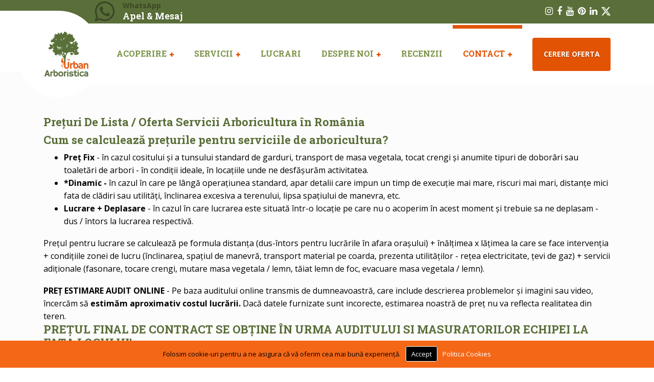

--- FILE ---
content_type: text/html; charset=UTF-8
request_url: https://arboristica.ro/pret-toaletare-taiere
body_size: 18028
content:

<!DOCTYPE html>
<html lang="ro-RO" class="no-js">
	<head>
		<meta charset="UTF-8" />
		<meta name="viewport" content="width=device-width, initial-scale=1.0" />
		
		<title>Preț Toaletare Taiere Copaci Pomi Romania | Arboristica.ro</title>
<meta name='robots' content='max-image-preview:large' />
	<style>img:is([sizes="auto" i], [sizes^="auto," i]) { contain-intrinsic-size: 3000px 1500px }</style>
	<link rel='dns-prefetch' href='//fonts.googleapis.com' />
<link rel="alternate" type="application/rss+xml" title="Arboristica.ro &raquo; Flux" href="https://arboristica.ro/feed" />
<link rel="alternate" type="application/rss+xml" title="Arboristica.ro &raquo; Flux comentarii" href="https://arboristica.ro/comments/feed" />
		<style>
			.lazyload,
			.lazyloading {
				max-width: 100%;
			}
		</style>
		<script type="text/javascript">
/* <![CDATA[ */
window._wpemojiSettings = {"baseUrl":"https:\/\/s.w.org\/images\/core\/emoji\/16.0.1\/72x72\/","ext":".png","svgUrl":"https:\/\/s.w.org\/images\/core\/emoji\/16.0.1\/svg\/","svgExt":".svg","source":{"concatemoji":"https:\/\/arboristica.ro\/wp-includes\/js\/wp-emoji-release.min.js?ver=6.8.3"}};
/*! This file is auto-generated */
!function(s,n){var o,i,e;function c(e){try{var t={supportTests:e,timestamp:(new Date).valueOf()};sessionStorage.setItem(o,JSON.stringify(t))}catch(e){}}function p(e,t,n){e.clearRect(0,0,e.canvas.width,e.canvas.height),e.fillText(t,0,0);var t=new Uint32Array(e.getImageData(0,0,e.canvas.width,e.canvas.height).data),a=(e.clearRect(0,0,e.canvas.width,e.canvas.height),e.fillText(n,0,0),new Uint32Array(e.getImageData(0,0,e.canvas.width,e.canvas.height).data));return t.every(function(e,t){return e===a[t]})}function u(e,t){e.clearRect(0,0,e.canvas.width,e.canvas.height),e.fillText(t,0,0);for(var n=e.getImageData(16,16,1,1),a=0;a<n.data.length;a++)if(0!==n.data[a])return!1;return!0}function f(e,t,n,a){switch(t){case"flag":return n(e,"\ud83c\udff3\ufe0f\u200d\u26a7\ufe0f","\ud83c\udff3\ufe0f\u200b\u26a7\ufe0f")?!1:!n(e,"\ud83c\udde8\ud83c\uddf6","\ud83c\udde8\u200b\ud83c\uddf6")&&!n(e,"\ud83c\udff4\udb40\udc67\udb40\udc62\udb40\udc65\udb40\udc6e\udb40\udc67\udb40\udc7f","\ud83c\udff4\u200b\udb40\udc67\u200b\udb40\udc62\u200b\udb40\udc65\u200b\udb40\udc6e\u200b\udb40\udc67\u200b\udb40\udc7f");case"emoji":return!a(e,"\ud83e\udedf")}return!1}function g(e,t,n,a){var r="undefined"!=typeof WorkerGlobalScope&&self instanceof WorkerGlobalScope?new OffscreenCanvas(300,150):s.createElement("canvas"),o=r.getContext("2d",{willReadFrequently:!0}),i=(o.textBaseline="top",o.font="600 32px Arial",{});return e.forEach(function(e){i[e]=t(o,e,n,a)}),i}function t(e){var t=s.createElement("script");t.src=e,t.defer=!0,s.head.appendChild(t)}"undefined"!=typeof Promise&&(o="wpEmojiSettingsSupports",i=["flag","emoji"],n.supports={everything:!0,everythingExceptFlag:!0},e=new Promise(function(e){s.addEventListener("DOMContentLoaded",e,{once:!0})}),new Promise(function(t){var n=function(){try{var e=JSON.parse(sessionStorage.getItem(o));if("object"==typeof e&&"number"==typeof e.timestamp&&(new Date).valueOf()<e.timestamp+604800&&"object"==typeof e.supportTests)return e.supportTests}catch(e){}return null}();if(!n){if("undefined"!=typeof Worker&&"undefined"!=typeof OffscreenCanvas&&"undefined"!=typeof URL&&URL.createObjectURL&&"undefined"!=typeof Blob)try{var e="postMessage("+g.toString()+"("+[JSON.stringify(i),f.toString(),p.toString(),u.toString()].join(",")+"));",a=new Blob([e],{type:"text/javascript"}),r=new Worker(URL.createObjectURL(a),{name:"wpTestEmojiSupports"});return void(r.onmessage=function(e){c(n=e.data),r.terminate(),t(n)})}catch(e){}c(n=g(i,f,p,u))}t(n)}).then(function(e){for(var t in e)n.supports[t]=e[t],n.supports.everything=n.supports.everything&&n.supports[t],"flag"!==t&&(n.supports.everythingExceptFlag=n.supports.everythingExceptFlag&&n.supports[t]);n.supports.everythingExceptFlag=n.supports.everythingExceptFlag&&!n.supports.flag,n.DOMReady=!1,n.readyCallback=function(){n.DOMReady=!0}}).then(function(){return e}).then(function(){var e;n.supports.everything||(n.readyCallback(),(e=n.source||{}).concatemoji?t(e.concatemoji):e.wpemoji&&e.twemoji&&(t(e.twemoji),t(e.wpemoji)))}))}((window,document),window._wpemojiSettings);
/* ]]> */
</script>
<link rel='stylesheet' id='parent-style-css' href='https://arboristica.ro/wp-content/themes/medicpress-pt/style.css?ver=6.8.3' type='text/css' media='all' />
<style id='wp-emoji-styles-inline-css' type='text/css'>

	img.wp-smiley, img.emoji {
		display: inline !important;
		border: none !important;
		box-shadow: none !important;
		height: 1em !important;
		width: 1em !important;
		margin: 0 0.07em !important;
		vertical-align: -0.1em !important;
		background: none !important;
		padding: 0 !important;
	}
</style>
<style id='wp-block-library-inline-css' type='text/css'>
:root{--wp-admin-theme-color:#007cba;--wp-admin-theme-color--rgb:0,124,186;--wp-admin-theme-color-darker-10:#006ba1;--wp-admin-theme-color-darker-10--rgb:0,107,161;--wp-admin-theme-color-darker-20:#005a87;--wp-admin-theme-color-darker-20--rgb:0,90,135;--wp-admin-border-width-focus:2px;--wp-block-synced-color:#7a00df;--wp-block-synced-color--rgb:122,0,223;--wp-bound-block-color:var(--wp-block-synced-color)}@media (min-resolution:192dpi){:root{--wp-admin-border-width-focus:1.5px}}.wp-element-button{cursor:pointer}:root{--wp--preset--font-size--normal:16px;--wp--preset--font-size--huge:42px}:root .has-very-light-gray-background-color{background-color:#eee}:root .has-very-dark-gray-background-color{background-color:#313131}:root .has-very-light-gray-color{color:#eee}:root .has-very-dark-gray-color{color:#313131}:root .has-vivid-green-cyan-to-vivid-cyan-blue-gradient-background{background:linear-gradient(135deg,#00d084,#0693e3)}:root .has-purple-crush-gradient-background{background:linear-gradient(135deg,#34e2e4,#4721fb 50%,#ab1dfe)}:root .has-hazy-dawn-gradient-background{background:linear-gradient(135deg,#faaca8,#dad0ec)}:root .has-subdued-olive-gradient-background{background:linear-gradient(135deg,#fafae1,#67a671)}:root .has-atomic-cream-gradient-background{background:linear-gradient(135deg,#fdd79a,#004a59)}:root .has-nightshade-gradient-background{background:linear-gradient(135deg,#330968,#31cdcf)}:root .has-midnight-gradient-background{background:linear-gradient(135deg,#020381,#2874fc)}.has-regular-font-size{font-size:1em}.has-larger-font-size{font-size:2.625em}.has-normal-font-size{font-size:var(--wp--preset--font-size--normal)}.has-huge-font-size{font-size:var(--wp--preset--font-size--huge)}.has-text-align-center{text-align:center}.has-text-align-left{text-align:left}.has-text-align-right{text-align:right}#end-resizable-editor-section{display:none}.aligncenter{clear:both}.items-justified-left{justify-content:flex-start}.items-justified-center{justify-content:center}.items-justified-right{justify-content:flex-end}.items-justified-space-between{justify-content:space-between}.screen-reader-text{border:0;clip-path:inset(50%);height:1px;margin:-1px;overflow:hidden;padding:0;position:absolute;width:1px;word-wrap:normal!important}.screen-reader-text:focus{background-color:#ddd;clip-path:none;color:#444;display:block;font-size:1em;height:auto;left:5px;line-height:normal;padding:15px 23px 14px;text-decoration:none;top:5px;width:auto;z-index:100000}html :where(.has-border-color){border-style:solid}html :where([style*=border-top-color]){border-top-style:solid}html :where([style*=border-right-color]){border-right-style:solid}html :where([style*=border-bottom-color]){border-bottom-style:solid}html :where([style*=border-left-color]){border-left-style:solid}html :where([style*=border-width]){border-style:solid}html :where([style*=border-top-width]){border-top-style:solid}html :where([style*=border-right-width]){border-right-style:solid}html :where([style*=border-bottom-width]){border-bottom-style:solid}html :where([style*=border-left-width]){border-left-style:solid}html :where(img[class*=wp-image-]){height:auto;max-width:100%}:where(figure){margin:0 0 1em}html :where(.is-position-sticky){--wp-admin--admin-bar--position-offset:var(--wp-admin--admin-bar--height,0px)}@media screen and (max-width:600px){html :where(.is-position-sticky){--wp-admin--admin-bar--position-offset:0px}}
</style>
<style id='classic-theme-styles-inline-css' type='text/css'>
/*! This file is auto-generated */
.wp-block-button__link{color:#fff;background-color:#32373c;border-radius:9999px;box-shadow:none;text-decoration:none;padding:calc(.667em + 2px) calc(1.333em + 2px);font-size:1.125em}.wp-block-file__button{background:#32373c;color:#fff;text-decoration:none}
</style>
<link rel='stylesheet' id='siteorigin-panels-front-css' href='https://arboristica.ro/wp-content/plugins/siteorigin-panels/css/front-flex.min.css?ver=2.33.5' type='text/css' media='all' />
<link rel='stylesheet' id='widgetopts-styles-css' href='https://arboristica.ro/wp-content/plugins/widget-options/assets/css/widget-options.css?ver=4.1.3' type='text/css' media='all' />
<link rel='stylesheet' id='medicpress-main-css' href='https://arboristica.ro/wp-content/themes/medicpress-pt-child/style.min.css?ver=1.0.0' type='text/css' media='all' />
<style id='medicpress-main-inline-css' type='text/css'>
/* WP Customizer start */
.top__container { background-color: #5a6e39; }
.top__container, .top .widget_nav_menu .menu a, .top .social-icons__link, .top .icon-box__title, .top .icon-box { color: #ffffff; }
.top .icon-box .fa { color: #ffffff; }
.header { background-color: #ffffff; }
@media (min-width: 992px) { .header__container::before, .header__container::after, .header::before, .header::after { background-color: #ffffff; } }
@media (max-width: 991px) { .header__container { background-color: #ffffff; } }
@media (max-width: 991px) { .main-navigation { background: #5a6e39; } }
@media (max-width: 991px) { .main-navigation a { border-color: #687f42; } }
@media (max-width: 991px) { .main-navigation a { color: #ffffff; } }
@media (max-width: 991px) { .main-navigation .menu-item:focus > a, .main-navigation .menu-item:hover > a { color: #ffffff; } }
@media (max-width: 991px) { .main-navigation .sub-menu a { background-color: #5a6e39; } }
@media (max-width: 991px) { .main-navigation .sub-menu .menu-item > a { color: #ffffff; } }
@media (max-width: 991px) { .main-navigation .sub-menu .menu-item:hover > a, .main-navigation .sub-menu .menu-item:focus > a { color: #ffffff; } }
@media (min-width: 992px) { .main-navigation a { color: #7c9349; } }
@media (min-width: 992px) { .main-navigation > .menu-item:focus > a, .main-navigation > .menu-item:hover > a { color: #e25303; } }
@media (min-width: 992px) { .main-navigation > .current-menu-item > a, .main-navigation > .current-menu-ancestor > a, .main-navigation a::after, .main-navigation > .current-menu-item:focus > a, .main-navigation > .current-menu-item:hover > a, .main-navigation > .current-menu-ancestor:focus > a, .main-navigation > .current-menu-ancestor:hover > a { color: #e25303; } }
@media (min-width: 992px) { .main-navigation > .current-menu-item > a, .main-navigation > .current-menu-ancestor > a, .main-navigation .menu-item:focus > a, .main-navigation .menu-item:hover > a, .main-navigation .menu-item.is-hover > a { border-color: #e25303; } }
@media (min-width: 992px) { .main-navigation .sub-menu a, .main-navigation .pt-special-dropdown .sub-menu { background-color: #7c9349; } }
@media (min-width: 992px) { .main-navigation .sub-menu .menu-item > a:hover { background-color: #90ab55; } }
@media (min-width: 992px) { .main-navigation .sub-menu a, .main-navigation .sub-menu .sub-menu a, .main-navigation .sub-menu .menu-item:hover > a, .main-navigation .pt-special-dropdown .sub-menu .menu-item:not(:last-of-type) { border-color: #90ab55; } }
@media (min-width: 992px) { .main-navigation .sub-menu .menu-item > a, .main-navigation .sub-menu .menu-item > a:hover { color: #ffffff; } }
.page-header__title { color: #56676b; }
.page-header { background: ; }
.breadcrumbs a, .breadcrumbs a::after { color: #56676b; }
.breadcrumbs a:focus, .breadcrumbs a:hover { color: #333333; }
.breadcrumbs .current-item { color: #56676b; }
.content-area, .content-area .icon-box__subtitle, .person-profile .icon-list__text { color: #000000; }
h1, h2, h3, h4, h5, h6, .person-profile__location, .person-profile .icon-list__item--featured .icon-list__description, .header__logo-text, .content-area .icon-box__title, .latest-news__title a, .latest-news__title a:focus, .latest-news__title a:hover, .latest-news__title a:active:hover, .latest-news--more-news, .accordion__panel .panel-title a.collapsed, .accordion__panel .panel-title a, .testimonial__author, .page-box__title a, .page-box__title a:focus, .page-box__title a:hover, .page-box__title a:active:hover, .article__title a, .article__title a:focus, .article__title a:hover, .article__title a:active:hover, .person-profile__name a, .person-profile__name a:focus, .person-profile__name a:hover, .person-profile__name a:active:hover, .sidebar__headings, .comment__author, .comment__author a, .comment__author a:focus, .comment__author a:hover, .comment__author a:active:hover, .widget_archive a, .widget_pages a, .widget_categories a, .widget_meta a, .widget_recent_comments a, .widget_recent_entries a, .widget_rss a { color: #5a6e39; }
.person-profile__specific-location, .person-profile .icon-list__item .fa, .person-profile .icon-list__item--featured .icon-list__text, .pricing-list__title, .pricing-list__badge, .pricing-list__price, .accordion__panel .panel-title a::after, .accordion__panel .panel-title a:hover, .accordion .more-link::after, .latest-news:focus .latest-news__title, .latest-news:hover .latest-news__title, .latest-news:focus .latest-news__title a, .latest-news:hover .latest-news__title a, .latest-news--more-news:focus, .latest-news--more-news:hover, .latest-news__tag, .content-area .icon-box .fa, .content-area a.icon-box:focus .icon-box__title, .content-area a.icon-box:hover .icon-box__title, .widget_tag_cloud a, .widget_archive a:focus, .widget_archive a:hover, .widget_archive a:hover:active, .widget_pages a:focus, .widget_pages a:hover, .widget_pages a:hover:active, .widget_categories a:focus, .widget_categories a:hover, .widget_categories a:hover:active, .widget_meta a:focus, .widget_meta a:hover, .widget_meta a:hover:active, .widget_recent_comments a:focus, .widget_recent_comments a:hover, .widget_recent_comments a:hover:active, .widget_recent_entries a:focus, .widget_recent_entries a:hover, .widget_recent_entries a:hover:active, .widget_rss a:focus, .widget_rss a:hover, .widget_rss a:hover:active, .article__tags a, .footer-top .widget_tag_cloud a, .footer-bottom .icon-container:hover { color: #5a6e39; }
.icon-list a.icon-list__item:focus .fa, .icon-list a.icon-list__item:hover .fa { color: #4a5a2f; }
.testimonials .slick-current + .slick-active .testimonial, .btn-primary, .widget_calendar caption, .brochure-box, .latest-news__tag:focus, .latest-news__tag:hover, .widget_tag_cloud a:focus, .widget_tag_cloud a:hover, .article__tags a:focus, .article__tags a:hover, .footer-top__back-to-top, .footer-top__back-to-top:focus, .sidebar .opening-time, .footer .opening-time { background-color: #5a6e39; }
.btn-primary:focus, .btn-primary:hover, .brochure-box:focus, .brochure-box:hover, .latest-news__tag:active:hover, .widget_tag_cloud a:active:hover, .article__tags a:active:hover, .footer-top__back-to-top:hover { background-color: #4a5a2f; }
.btn-primary:active:hover, .brochure-box:active:hover, .footer-top__back-to-top:active:hover { background-color: #394624; }
.testimonials .slick-current + .slick-active .testimonial, .btn-primary, .person-profile__specific-location, .pricing-list__badge, .latest-news__tag, .latest-news__tag:focus, .latest-news__tag:hover, .widget_tag_cloud a, .widget_tag_cloud a:focus, .widget_tag_cloud a:hover, .article__tags a, .article__tags a:focus, .article__tags a:hover { border-color: #5a6e39; }
.btn-primary:focus, .btn-primary:hover, .latest-news__tag:active:hover, .widget_tag_cloud a:active:hover, .article__tags a:active:hover { border-color: #4a5a2f; }
.btn-primary:active:hover { border-color: #394624; }
 { color: #e25303; }
.btn-secondary, .sidebar .icon-list, .footer .icon-list { background-color: #e25303; }
.btn-secondary:focus, .btn-secondary:hover { background-color: #c44803; }
.btn-secondary:active:hover { background-color: #a63d02; }
.btn-secondary { border-color: #e25303; }
.btn-secondary:focus, .btn-secondary:hover { border-color: #c44803; }
.btn-secondary:active:hover { border-color: #a63d02; }
a, a:focus, .page-box__more-link, .page-box__more-link:focus, .article__content .more-link, .article__content .more-link:focus { color: #e25303; }
a:hover, .page-box__more-link:hover, .article__content .more-link:hover { color: #c44803; }
a:active:hover, .page-box__more-link:active:hover, .article__content .more-link:active:hover { color: #a63d02; }
@media (min-width: 992px) { .pt-slick-carousel__content-title, .pt-slick-carousel__content-description { color: #ffffff; } }
.btn-light { background-color: #ffffff; }
.btn-light:focus, .btn-light:hover { background-color: #f0f0f0; }
.btn-light:active:hover { background-color: #e0e0e0; }
.btn-light { border-color: #ffffff; }
.btn-light:focus, .btn-light:hover { border-color: #f0f0f0; }
.btn-light:active:hover { border-color: #e0e0e0; }
body .boxed-container { background-color: #fcfcfc; }
.footer-top { background-color: #5a6e39; }
.footer-top__heading { color: #e25303; }
.footer-top { color: #ffffff; }
.footer-top a, .footer-top .widget_nav_menu .menu a { color: #ffffff; }
.footer-top a:active:hover { color: #e0e0e0; }
.footer-bottom__container { color: #ffffff; }
.footer-bottom { color: #000000; }
.footer-bottom a { color: #000000; }
.footer-bottom a:active:hover { color: #000000; }
/* WP Customizer end */


</style>
<link rel='stylesheet' id='medicpress-google-fonts-css' href='//fonts.googleapis.com/css?family=Open+Sans%3A400%2C700%7CRoboto+Slab%3A700&#038;subset=latin' type='text/css' media='all' />
<link rel='stylesheet' id='branda-cookie-notice-front-css' href='https://arboristica.ro/wp-content/plugins/ultimate-branding/inc/modules/front-end/assets/css/cookie-notice.css?ver=3.4.25' type='text/css' media='all' />
<script type="text/javascript" src="https://arboristica.ro/wp-includes/js/jquery/jquery.min.js?ver=3.7.1" id="jquery-core-js"></script>
<script type="text/javascript" src="https://arboristica.ro/wp-includes/js/jquery/jquery-migrate.min.js?ver=3.4.1" id="jquery-migrate-js"></script>
<script type="text/javascript" src="https://arboristica.ro/wp-content/themes/medicpress-pt/assets/js/modernizr.custom.20160801.js" id="modernizr-js"></script>
<link rel="https://api.w.org/" href="https://arboristica.ro/wp-json/" /><link rel="alternate" title="JSON" type="application/json" href="https://arboristica.ro/wp-json/wp/v2/pages/23614" /><link rel="EditURI" type="application/rsd+xml" title="RSD" href="https://arboristica.ro/xmlrpc.php?rsd" />
<link rel='shortlink' href='https://arboristica.ro/?p=23614' />
<link rel="alternate" title="oEmbed (JSON)" type="application/json+oembed" href="https://arboristica.ro/wp-json/oembed/1.0/embed?url=https%3A%2F%2Farboristica.ro%2Fpret-toaletare-taiere" />
<link rel="alternate" title="oEmbed (XML)" type="text/xml+oembed" href="https://arboristica.ro/wp-json/oembed/1.0/embed?url=https%3A%2F%2Farboristica.ro%2Fpret-toaletare-taiere&#038;format=xml" />
<meta name="ti-site-data" content="[base64]" />		<script>
			document.documentElement.className = document.documentElement.className.replace('no-js', 'js');
		</script>
							<!-- Google Analytics tracking code output by Beehive Analytics -->
						<script async src="https://www.googletagmanager.com/gtag/js?id=G-R13FW7DS0E&l=beehiveDataLayer"></script>
		<script>
						window.beehiveDataLayer = window.beehiveDataLayer || [];
			function beehive_ga() {beehiveDataLayer.push(arguments);}
			beehive_ga('js', new Date())
						beehive_ga('config', 'G-R13FW7DS0E', {
				'anonymize_ip': true,
				'allow_google_signals': false,
			})
					</script>
		<link rel="canonical" href="https://arboristica.ro/pret-toaletare-taiere" />
<meta name="description" content="Preturi toaletare copaci, pomi fructiferi și arbuști - Oferta prețuri servicii arboricultura în funcție de înălțime, diametrul și distanta în Romania." />
<script type="application/ld+json">{"@context":"https:\/\/schema.org","@graph":[{"@type":"WPHeader","url":"https:\/\/arboristica.ro\/pret-toaletare-taiere","headline":"Pre\u021b Toaletare Taiere Copaci Pomi Romania | Arboristica.ro","description":"Preturi toaletare copaci, pomi fructiferi \u0219i arbu\u0219ti - Oferta pre\u021buri servicii arboricultura \u00een func\u021bie de \u00een\u0103l\u021bime, diametrul \u0219i distanta \u00een Romania."},{"@type":"WPFooter","url":"https:\/\/arboristica.ro\/pret-toaletare-taiere","headline":"Pre\u021b Toaletare Taiere Copaci Pomi Romania | Arboristica.ro","description":"Preturi toaletare copaci, pomi fructiferi \u0219i arbu\u0219ti - Oferta pre\u021buri servicii arboricultura \u00een func\u021bie de \u00een\u0103l\u021bime, diametrul \u0219i distanta \u00een Romania.","copyrightYear":"2026"},{"@type":"Organization","@id":"https:\/\/arboristica.ro\/#schema-publishing-organization","url":"https:\/\/arboristica.ro","name":"Arboristica.ro"},{"@type":"WebSite","@id":"https:\/\/arboristica.ro\/#schema-website","url":"https:\/\/arboristica.ro","name":"Arboristica.ro","encoding":"UTF-8","potentialAction":{"@type":"SearchAction","target":"https:\/\/arboristica.ro\/search\/{search_term_string}","query-input":"required name=search_term_string"},"image":{"@type":"ImageObject","@id":"https:\/\/arboristica.ro\/#schema-site-logo","url":"https:\/\/arboristica.ro\/wp-content\/uploads\/2023\/08\/Arboristica-1400-1.png","height":1400,"width":1400}},{"@type":"BreadcrumbList","@id":"https:\/\/arboristica.ro\/pret-toaletare-taiere?page&pagename=pret-toaletare-taiere\/#breadcrumb","itemListElement":[{"@type":"ListItem","position":1,"name":"Home","item":"https:\/\/arboristica.ro"},{"@type":"ListItem","position":2,"name":"PRETURI"}]},{"@type":"Person","@id":"https:\/\/arboristica.ro\/author\/arboristicaro\/#schema-author","name":"Arboristica.ro","description":"Arboristica RO ofera servicii pentru ingrijirea si toaletarea arborilor maturi prin tehnici de alpinism arboristic si proceduri de interven\u021bie la \u00een\u0103l\u021bimi de peste 6m."},{"@type":"WebPage","@id":"https:\/\/arboristica.ro\/pret-toaletare-taiere\/#schema-webpage","isPartOf":{"@id":"https:\/\/arboristica.ro\/#schema-website"},"publisher":{"@id":"https:\/\/arboristica.ro\/#schema-publishing-organization"},"url":"https:\/\/arboristica.ro\/pret-toaletare-taiere","hasPart":[{"@type":"SiteNavigationElement","@id":"https:\/\/arboristica.ro\/pret-toaletare-taiere\/#schema-nav-element-24512","name":"ACOPERIRE","url":"https:\/\/arboristica.ro\/#"},{"@type":"SiteNavigationElement","@id":"https:\/\/arboristica.ro\/pret-toaletare-taiere\/#schema-nav-element-25421","name":"","url":"https:\/\/arboristica.ro\/locatii\/alba"},{"@type":"SiteNavigationElement","@id":"https:\/\/arboristica.ro\/pret-toaletare-taiere\/#schema-nav-element-35928","name":"","url":"https:\/\/arboristica.ro\/locatii\/arad"},{"@type":"SiteNavigationElement","@id":"https:\/\/arboristica.ro\/pret-toaletare-taiere\/#schema-nav-element-32095","name":"","url":"https:\/\/arboristica.ro\/locatii\/bihor"},{"@type":"SiteNavigationElement","@id":"https:\/\/arboristica.ro\/pret-toaletare-taiere\/#schema-nav-element-27659","name":"BISTRI\u021aA","url":"https:\/\/arboristica.ro\/locatii\/bistrita-nasaud"},{"@type":"SiteNavigationElement","@id":"https:\/\/arboristica.ro\/pret-toaletare-taiere\/#schema-nav-element-24830","name":"","url":"https:\/\/arboristica.ro\/locatii\/brasov"},{"@type":"SiteNavigationElement","@id":"https:\/\/arboristica.ro\/pret-toaletare-taiere\/#schema-nav-element-25170","name":"","url":"https:\/\/arboristica.ro\/locatii\/bucuresti"},{"@type":"SiteNavigationElement","@id":"https:\/\/arboristica.ro\/pret-toaletare-taiere\/#schema-nav-element-30405","name":"","url":"https:\/\/arboristica.ro\/locatii\/buzau"},{"@type":"SiteNavigationElement","@id":"https:\/\/arboristica.ro\/pret-toaletare-taiere\/#schema-nav-element-24550","name":"","url":"https:\/\/arboristica.ro\/locatii\/cluj"},{"@type":"SiteNavigationElement","@id":"https:\/\/arboristica.ro\/pret-toaletare-taiere\/#schema-nav-element-26083","name":"","url":"https:\/\/arboristica.ro\/locatii\/covasna"},{"@type":"SiteNavigationElement","@id":"https:\/\/arboristica.ro\/pret-toaletare-taiere\/#schema-nav-element-28000","name":"","url":"https:\/\/arboristica.ro\/locatii\/dambovita"},{"@type":"SiteNavigationElement","@id":"https:\/\/arboristica.ro\/pret-toaletare-taiere\/#schema-nav-element-34216","name":"","url":"https:\/\/arboristica.ro\/locatii\/hunedoara"},{"@type":"SiteNavigationElement","@id":"https:\/\/arboristica.ro\/pret-toaletare-taiere\/#schema-nav-element-36181","name":"","url":"https:\/\/arboristica.ro\/locatii\/ialomita"},{"@type":"SiteNavigationElement","@id":"https:\/\/arboristica.ro\/pret-toaletare-taiere\/#schema-nav-element-27589","name":"","url":"https:\/\/arboristica.ro\/locatii\/ilfov"},{"@type":"SiteNavigationElement","@id":"https:\/\/arboristica.ro\/pret-toaletare-taiere\/#schema-nav-element-28236","name":"","url":"https:\/\/arboristica.ro\/locatii\/maramures"},{"@type":"SiteNavigationElement","@id":"https:\/\/arboristica.ro\/pret-toaletare-taiere\/#schema-nav-element-26293","name":"","url":"https:\/\/arboristica.ro\/locatii\/mures"},{"@type":"SiteNavigationElement","@id":"https:\/\/arboristica.ro\/pret-toaletare-taiere\/#schema-nav-element-27158","name":"","url":"https:\/\/arboristica.ro\/locatii\/prahova"},{"@type":"SiteNavigationElement","@id":"https:\/\/arboristica.ro\/pret-toaletare-taiere\/#schema-nav-element-32145","name":"","url":"https:\/\/arboristica.ro\/locatii\/salaj"},{"@type":"SiteNavigationElement","@id":"https:\/\/arboristica.ro\/pret-toaletare-taiere\/#schema-nav-element-24511","name":"","url":"https:\/\/arboristica.ro\/locatii\/sibiu"},{"@type":"SiteNavigationElement","@id":"https:\/\/arboristica.ro\/pret-toaletare-taiere\/#schema-nav-element-24739","name":"","url":"https:\/\/arboristica.ro\/locatii\/timis"},{"@type":"SiteNavigationElement","@id":"https:\/\/arboristica.ro\/pret-toaletare-taiere\/#schema-nav-element-122","name":"","url":"https:\/\/arboristica.ro\/servicii-arboristica"},{"@type":"SiteNavigationElement","@id":"https:\/\/arboristica.ro\/pret-toaletare-taiere\/#schema-nav-element-37413","name":"","url":"https:\/\/arboristica.ro\/servicii-arboristica\/evaluare-risc-arbori"},{"@type":"SiteNavigationElement","@id":"https:\/\/arboristica.ro\/pret-toaletare-taiere\/#schema-nav-element-23755","name":"","url":"https:\/\/arboristica.ro\/servicii-arboristica\/ingrijire-copaci-arbori"},{"@type":"SiteNavigationElement","@id":"https:\/\/arboristica.ro\/pret-toaletare-taiere\/#schema-nav-element-585","name":"","url":"https:\/\/arboristica.ro\/servicii-arboristica\/toaletare-copaci-arbori"},{"@type":"SiteNavigationElement","@id":"https:\/\/arboristica.ro\/pret-toaletare-taiere\/#schema-nav-element-36746","name":"","url":"https:\/\/arboristica.ro\/servicii-arboristica\/stropire-copaci-pomi-arbori"},{"@type":"SiteNavigationElement","@id":"https:\/\/arboristica.ro\/pret-toaletare-taiere\/#schema-nav-element-23760","name":"Dobor\u00e2re Arbori","url":"https:\/\/arboristica.ro\/servicii-arboristica\/taiere-doborare-copaci-arbori"},{"@type":"SiteNavigationElement","@id":"https:\/\/arboristica.ro\/pret-toaletare-taiere\/#schema-nav-element-34968","name":"","url":"https:\/\/arboristica.ro\/servicii-arboristica\/intretinere-spatii-verzi"},{"@type":"SiteNavigationElement","@id":"https:\/\/arboristica.ro\/pret-toaletare-taiere\/#schema-nav-element-23752","name":"","url":"https:\/\/arboristica.ro\/servicii-arboristica\/cosit-tuns-gazon-iarba"},{"@type":"SiteNavigationElement","@id":"https:\/\/arboristica.ro\/pret-toaletare-taiere\/#schema-nav-element-23753","name":"","url":"https:\/\/arboristica.ro\/servicii-arboristica\/defrisare-curatare-copaci-arbori"},{"@type":"SiteNavigationElement","@id":"https:\/\/arboristica.ro\/pret-toaletare-taiere\/#schema-nav-element-34507","name":"","url":"https:\/\/arboristica.ro\/servicii-arboristica\/pregatire-iernat-arbori"},{"@type":"SiteNavigationElement","@id":"https:\/\/arboristica.ro\/pret-toaletare-taiere\/#schema-nav-element-23895","name":"","url":"https:\/\/arboristica.ro\/servicii-arboristica\/tocare-crengi"},{"@type":"SiteNavigationElement","@id":"https:\/\/arboristica.ro\/pret-toaletare-taiere\/#schema-nav-element-32029","name":"\u00cenchiriere Tocator","url":"https:\/\/arboristica.ro\/utilaje"},{"@type":"SiteNavigationElement","@id":"https:\/\/arboristica.ro\/pret-toaletare-taiere\/#schema-nav-element-23754","name":"","url":"https:\/\/arboristica.ro\/servicii-arboristica\/evacuare-material-vegetal"},{"@type":"SiteNavigationElement","@id":"https:\/\/arboristica.ro\/pret-toaletare-taiere\/#schema-nav-element-23873","name":"LUCRARI","url":"https:\/\/arboristica.ro\/portofoliu"},{"@type":"SiteNavigationElement","@id":"https:\/\/arboristica.ro\/pret-toaletare-taiere\/#schema-nav-element-23764","name":"DESPRE NOI","url":"https:\/\/arboristica.ro\/firma-arboricultura"},{"@type":"SiteNavigationElement","@id":"https:\/\/arboristica.ro\/pret-toaletare-taiere\/#schema-nav-element-16","name":"Nout\u0103\u021bi & Articole","url":"https:\/\/arboristica.ro\/articole"},{"@type":"SiteNavigationElement","@id":"https:\/\/arboristica.ro\/pret-toaletare-taiere\/#schema-nav-element-26802","name":"Cariera \/ Parteneriat","url":"https:\/\/arboristica.ro\/locuri-munca"},{"@type":"SiteNavigationElement","@id":"https:\/\/arboristica.ro\/pret-toaletare-taiere\/#schema-nav-element-35837","name":"Ac\u021biuni Voluntariat","url":"https:\/\/arboristica.ro\/voluntariat"},{"@type":"SiteNavigationElement","@id":"https:\/\/arboristica.ro\/pret-toaletare-taiere\/#schema-nav-element-23776","name":"","url":"https:\/\/arboristica.ro\/recenzii"},{"@type":"SiteNavigationElement","@id":"https:\/\/arboristica.ro\/pret-toaletare-taiere\/#schema-nav-element-23463","name":"","url":"https:\/\/arboristica.ro\/contact"},{"@type":"SiteNavigationElement","@id":"https:\/\/arboristica.ro\/pret-toaletare-taiere\/#schema-nav-element-23622","name":"Pre\u021buri Servicii","url":"https:\/\/arboristica.ro\/pret-toaletare-taiere"}]},{"@type":"Article","mainEntityOfPage":{"@id":"https:\/\/arboristica.ro\/pret-toaletare-taiere\/#schema-webpage"},"author":{"@id":"https:\/\/arboristica.ro\/author\/arboristicaro\/#schema-author"},"publisher":{"@id":"https:\/\/arboristica.ro\/#schema-publishing-organization"},"dateModified":"2025-08-26T09:31:47","datePublished":"2023-06-08T07:06:28","headline":"Pre\u021b Toaletare Taiere Copaci Pomi Romania | Arboristica.ro","description":"Preturi toaletare copaci, pomi fructiferi \u0219i arbu\u0219ti - Oferta pre\u021buri servicii arboricultura \u00een func\u021bie de \u00een\u0103l\u021bime, diametrul \u0219i distanta \u00een Romania.","name":"PRETURI","image":{"@type":"ImageObject","@id":"https:\/\/arboristica.ro\/pret-toaletare-taiere\/#schema-article-image","url":"https:\/\/arboristica.ro\/wp-content\/uploads\/2024\/02\/TUA-SM1600.jpg","height":1600,"width":1600},"thumbnailUrl":"https:\/\/arboristica.ro\/wp-content\/uploads\/2024\/02\/TUA-SM1600.jpg"}]}</script>
<meta property="og:type" content="article" />
<meta property="og:url" content="https://arboristica.ro/pret-toaletare-taiere" />
<meta property="og:title" content="Preț Toaletare Taiere Copaci Pomi Romania | Arboristica.ro" />
<meta property="og:description" content="Preturi toaletare copaci, pomi fructiferi și arbuști - Oferta prețuri servicii arboricultura în funcție de înălțime, diametrul și distanta în Romania." />
<meta property="og:image" content="https://arboristica.ro/wp-content/uploads/2024/02/TUA-SM1600.jpg" />
<meta property="og:image:width" content="1600" />
<meta property="og:image:height" content="1600" />
<meta property="article:published_time" content="2023-06-08T07:06:28" />
<meta property="article:author" content="Arboristica.ro" />
<meta name="twitter:card" content="summary_large_image" />
<meta name="twitter:title" content="Preț Toaletare Taiere Copaci Pomi Romania | Arboristica.ro" />
<meta name="twitter:description" content="Preturi toaletare copaci, pomi fructiferi și arbuști - Oferta prețuri servicii arboricultura în funcție de înălțime, diametrul și distanta în Romania." />
<meta name="twitter:image" content="https://arboristica.ro/wp-content/uploads/2024/02/TUA-SM1600.jpg" />
<meta name="p:domain_verify" content="b826ab078d4c2b7c4c60f864b422e711" />
<!-- /SEO -->
<style type="text/css" id="branda-admin-bar-logo">
body #wpadminbar #wp-admin-bar-wp-logo > .ab-item {
	background-image: url(https://arboristica.ro/wp-content/uploads/2024/02/TUA-O90.png);
	background-repeat: no-repeat;
	background-position: 50%;
	background-size: 80%;
}
body #wpadminbar #wp-admin-bar-wp-logo > .ab-item .ab-icon:before {
	content: " ";
}
</style>
<style media="all" id="siteorigin-panels-layouts-head">/* Layout 23614 */ #pgc-23614-0-0 , #pgc-23614-2-0 , #pgc-23614-7-0 { width:100%;width:calc(100% - ( 0 * 20px ) ) } #pgc-23614-1-0 , #pgc-23614-1-1 , #pgc-23614-3-0 , #pgc-23614-3-1 , #pgc-23614-4-0 , #pgc-23614-4-1 , #pgc-23614-5-0 , #pgc-23614-5-1 , #pgc-23614-6-0 , #pgc-23614-6-1 { width:50%;width:calc(50% - ( 0.5 * 20px ) ) } #pg-23614-0.panel-has-style > .panel-row-style, #pg-23614-0.panel-no-style , #pg-23614-1.panel-has-style > .panel-row-style, #pg-23614-1.panel-no-style , #pg-23614-2.panel-has-style > .panel-row-style, #pg-23614-2.panel-no-style , #pg-23614-3.panel-has-style > .panel-row-style, #pg-23614-3.panel-no-style , #pg-23614-4.panel-has-style > .panel-row-style, #pg-23614-4.panel-no-style , #pg-23614-5.panel-has-style > .panel-row-style, #pg-23614-5.panel-no-style , #pg-23614-6.panel-has-style > .panel-row-style, #pg-23614-6.panel-no-style , #pg-23614-7.panel-has-style > .panel-row-style, #pg-23614-7.panel-no-style { -webkit-align-items:flex-start;align-items:flex-start } #pg-23614-2> .panel-row-style , #pg-23614-7> .panel-row-style { background-color:#5a6e39 } @media (max-width:991px){ #pg-23614-0.panel-no-style, #pg-23614-0.panel-has-style > .panel-row-style, #pg-23614-0 , #pg-23614-1.panel-no-style, #pg-23614-1.panel-has-style > .panel-row-style, #pg-23614-1 , #pg-23614-2.panel-no-style, #pg-23614-2.panel-has-style > .panel-row-style, #pg-23614-2 , #pg-23614-3.panel-no-style, #pg-23614-3.panel-has-style > .panel-row-style, #pg-23614-3 , #pg-23614-4.panel-no-style, #pg-23614-4.panel-has-style > .panel-row-style, #pg-23614-4 , #pg-23614-5.panel-no-style, #pg-23614-5.panel-has-style > .panel-row-style, #pg-23614-5 , #pg-23614-6.panel-no-style, #pg-23614-6.panel-has-style > .panel-row-style, #pg-23614-6 , #pg-23614-7.panel-no-style, #pg-23614-7.panel-has-style > .panel-row-style, #pg-23614-7 { -webkit-flex-direction:column;-ms-flex-direction:column;flex-direction:column } #pg-23614-0 > .panel-grid-cell , #pg-23614-0 > .panel-row-style > .panel-grid-cell , #pg-23614-1 > .panel-grid-cell , #pg-23614-1 > .panel-row-style > .panel-grid-cell , #pg-23614-2 > .panel-grid-cell , #pg-23614-2 > .panel-row-style > .panel-grid-cell , #pg-23614-3 > .panel-grid-cell , #pg-23614-3 > .panel-row-style > .panel-grid-cell , #pg-23614-4 > .panel-grid-cell , #pg-23614-4 > .panel-row-style > .panel-grid-cell , #pg-23614-5 > .panel-grid-cell , #pg-23614-5 > .panel-row-style > .panel-grid-cell , #pg-23614-6 > .panel-grid-cell , #pg-23614-6 > .panel-row-style > .panel-grid-cell , #pg-23614-7 > .panel-grid-cell , #pg-23614-7 > .panel-row-style > .panel-grid-cell { width:100%;margin-right:0 } #pgc-23614-1-0 , #pg-23614-1 , #pg-23614-2 , #pgc-23614-3-0 , #pg-23614-3 , #pgc-23614-4-0 , #pg-23614-4 , #pgc-23614-5-0 , #pg-23614-5 , #pgc-23614-6-0 , #pg-23614-6 , #pg-23614-7 { margin-bottom:20px } #pl-23614 .panel-grid-cell { padding:0 } #pl-23614 .panel-grid .panel-grid-cell-empty { display:none } #pl-23614 .panel-grid .panel-grid-cell-mobile-last { margin-bottom:0px }  } </style><link rel="icon" href="https://arboristica.ro/wp-content/uploads/2023/06/cropped-arb-l512-32x32.png" sizes="32x32" />
<link rel="icon" href="https://arboristica.ro/wp-content/uploads/2023/06/cropped-arb-l512-192x192.png" sizes="192x192" />
<link rel="apple-touch-icon" href="https://arboristica.ro/wp-content/uploads/2023/06/cropped-arb-l512-180x180.png" />
<meta name="msapplication-TileImage" content="https://arboristica.ro/wp-content/uploads/2023/06/cropped-arb-l512-270x270.png" />
<style type="text/css" id="branda-cookie-notice-css">
#branda-cookie-notice {
	color: #000000;
	background-color: #f46717;
}
#branda-cookie-notice a,
#branda-cookie-notice a:link {
	color: #ffffff;
}
#branda-cookie-notice a:visited {
	color: #ffffff;
}
#branda-cookie-notice a:hover {
	color: #ffffff;
}
#branda-cookie-notice a:active {
	color: #ffffff;
}
#branda-cookie-notice a:focus {
	color: #ffffff;
}
#branda-cookie-notice .button,
#branda-cookie-notice .button:link {
	color: #ffffff;
	border-color: #ffffff;
	background-color: #000000;
	border-style: solid;
	border-width: 1px;
	-webkit-border-radius: 3px;
	-moz-border-radius: 3px;
	border-radius: 3px;
}
#branda-cookie-notice .button:visited {
}
#branda-cookie-notice .button:hover {
	color: #000000;
	border-color: #ffffff;
	background-color: #ffffff;
}
#branda-cookie-notice .button:active {
	color: #ffffff;
	border-color: #006799;
	background-color: #0073aa;
}
#branda-cookie-notice .button:focus {
	color: #ffffff;
	border-color: #5b9dd9;
	background-color: #008ec2;
}
</style>

	</head>

	<body class="wp-singular page-template-default page page-id-23614 wp-theme-medicpress-pt wp-child-theme-medicpress-pt-child siteorigin-panels siteorigin-panels-before-js wp-featherlight-captions medicpress-pt">


	<div class="boxed-container">

	<div class="top__container">
	<div class="container">
		<div class="top">
			<div class="top__left">
				<div class="widget  widget-icon-list">			<div class="icon-list">
				
					<a href="https://wa.link/ceayei" class="icon-list__item  icon-list__item--featured">
						<i class="fa  fa-brands fa-whatsapp" aria-hidden="true"></i>
												<div class="icon-list__content">
							<div class="icon-list__description">
								WhatsApp							</div>
													<div class="icon-list__text">
								Apel &amp; Mesaj							</div>
												</div>
											</a>
							</div>

		</div>			</div>
			<div class="top__right">
				<div class="extendedwopts-hide extendedwopts-tablet extendedwopts-mobile widget  widget-social-icons">
			<a class="social-icons__link" href="https://www.instagram.com/arboristicaro" target="_blank"><i class="fa  fa-instagram"></i></a>
			<a class="social-icons__link" href="https://www.facebook.com/arboristica.ro" target="_blank"><i class="fa  fa-facebook"></i></a>
			<a class="social-icons__link" href="https://www.youtube.com/@arboristicaro" target="_blank"><i class="fa  fa-youtube"></i></a>
			<a class="social-icons__link" href="https://www.pinterest.com/arboristicaro/" target="_blank"><i class="fa  fa-pinterest"></i></a>
			<a class="social-icons__link" href="https://www.linkedin.com/company/supercamp-technology-srl/" target="_blank"><i class="fa  fa-linkedin"></i></a>
			<a class="social-icons__link" href="https://x.com/arboristica" target="_blank"><i class="fa  fa-twitter"></i></a>
	
</div>			</div>
		</div>
	</div>
</div>

	<header class="header__container">
		<div class="container">
			<div class="header">
				<!-- Logo -->
								<a class="header__logo" href="https://arboristica.ro/">
											<img data-src="https://arboristica.ro/wp-content/uploads/2024/02/TUA-O90.png" alt="Arboristica.ro" data-srcset="https://arboristica.ro/wp-content/uploads/2024/02/TUA-O90.png, https://arboristica.ro/wp-content/uploads/2024/02/TUA-O180.png 2x" class="img-fluid lazyload"  width="90" height="90" src="[data-uri]" style="--smush-placeholder-width: 90px; --smush-placeholder-aspect-ratio: 90/90;" />
									</a>
				<!-- Toggle button for Main Navigation on mobile -->
				<button class="btn  btn-primary  header__navbar-toggler d-lg-none  js-sticky-mobile-option" type="button" data-toggle="collapse" data-target="#medicpress-main-navigation"><i class="fa  fa-bars  hamburger"></i> <span>MENU</span></button>
				<!-- Main Navigation -->
				<nav class="header__main-navigation  collapse  navbar-expand-md d-lg-block  js-sticky-desktop-option" id="medicpress-main-navigation" aria-label="Main Menu">
					<ul id="menu-main-menu" class="main-navigation  js-main-nav  js-dropdown" role="menubar"><li id="menu-item-24512" class="menu-item menu-item-type-custom menu-item-object-custom menu-item-home menu-item-has-children menu-item-24512" aria-haspopup="true" aria-expanded="false" tabindex="0"><a href="https://arboristica.ro/#">ACOPERIRE</a>
<ul class="sub-menu">
	<li id="menu-item-25421" class="menu-item menu-item-type-post_type menu-item-object-page menu-item-25421"><a title="Arborist Alba Iulia" href="https://arboristica.ro/locatii/alba">ALBA</a></li>
	<li id="menu-item-35928" class="menu-item menu-item-type-post_type menu-item-object-page menu-item-35928"><a title="Arborist Arad" href="https://arboristica.ro/locatii/arad">ARAD</a></li>
	<li id="menu-item-32095" class="menu-item menu-item-type-post_type menu-item-object-page menu-item-32095"><a title="Arborist Bihor" href="https://arboristica.ro/locatii/bihor">BIHOR</a></li>
	<li id="menu-item-27659" class="menu-item menu-item-type-post_type menu-item-object-page menu-item-27659"><a title="Arborist Bistrița Năsăud" href="https://arboristica.ro/locatii/bistrita-nasaud">BISTRIȚA</a></li>
	<li id="menu-item-24830" class="menu-item menu-item-type-post_type menu-item-object-page menu-item-24830"><a title="Arborist Brașov " href="https://arboristica.ro/locatii/brasov">BRAȘOV</a></li>
	<li id="menu-item-25170" class="menu-item menu-item-type-post_type menu-item-object-page menu-item-25170"><a title="Arborist București " href="https://arboristica.ro/locatii/bucuresti">BUCUREȘTI</a></li>
	<li id="menu-item-30405" class="menu-item menu-item-type-post_type menu-item-object-page menu-item-30405"><a title="Arborist Buzău" href="https://arboristica.ro/locatii/buzau">BUZĂU</a></li>
	<li id="menu-item-24550" class="menu-item menu-item-type-post_type menu-item-object-page menu-item-24550"><a title="Arborist Cluj Napoca" href="https://arboristica.ro/locatii/cluj">CLUJ</a></li>
	<li id="menu-item-26083" class="menu-item menu-item-type-post_type menu-item-object-page menu-item-26083"><a title="Arborist Covasna" href="https://arboristica.ro/locatii/covasna">COVASNA</a></li>
	<li id="menu-item-28000" class="menu-item menu-item-type-post_type menu-item-object-page menu-item-28000"><a title="Arborist Dambovita" href="https://arboristica.ro/locatii/dambovita">DÂMBOVIȚA</a></li>
	<li id="menu-item-34216" class="menu-item menu-item-type-post_type menu-item-object-page menu-item-34216"><a title="Arborist Hunedoara" href="https://arboristica.ro/locatii/hunedoara">HUNEDOARA</a></li>
	<li id="menu-item-36181" class="menu-item menu-item-type-post_type menu-item-object-page menu-item-36181"><a title="Arborist Ialomita" href="https://arboristica.ro/locatii/ialomita">IALOMIȚA</a></li>
	<li id="menu-item-27589" class="menu-item menu-item-type-post_type menu-item-object-page menu-item-27589"><a title="Arborist Ilfov" href="https://arboristica.ro/locatii/ilfov">ILFOV</a></li>
	<li id="menu-item-28236" class="menu-item menu-item-type-post_type menu-item-object-page menu-item-28236"><a title="Arborist Maramureș" href="https://arboristica.ro/locatii/maramures">MARAMUREȘ</a></li>
	<li id="menu-item-26293" class="menu-item menu-item-type-post_type menu-item-object-page menu-item-26293"><a title="Arborist Mureș " href="https://arboristica.ro/locatii/mures">MUREȘ</a></li>
	<li id="menu-item-27158" class="menu-item menu-item-type-post_type menu-item-object-page menu-item-27158"><a title="Arborist Prahova" href="https://arboristica.ro/locatii/prahova">PRAHOVA</a></li>
	<li id="menu-item-32145" class="menu-item menu-item-type-post_type menu-item-object-page menu-item-32145"><a title="Arborist Salaj" href="https://arboristica.ro/locatii/salaj">SĂLAJ</a></li>
	<li id="menu-item-24511" class="menu-item menu-item-type-post_type menu-item-object-page menu-item-24511"><a title="Arborist Sibiu" href="https://arboristica.ro/locatii/sibiu">SIBIU</a></li>
	<li id="menu-item-24739" class="menu-item menu-item-type-post_type menu-item-object-page menu-item-24739"><a title="Arborist Timiș" href="https://arboristica.ro/locatii/timis">TIMIȘ</a></li>
</ul>
</li>
<li id="menu-item-122" class="menu-item menu-item-type-post_type menu-item-object-page menu-item-has-children menu-item-122" aria-haspopup="true" aria-expanded="false" tabindex="0"><a title="Servicii Arborist România" href="https://arboristica.ro/servicii-arboristica">SERVICII</a>
<ul class="sub-menu">
	<li id="menu-item-37413" class="menu-item menu-item-type-post_type menu-item-object-page menu-item-37413"><a title="Evaluare Risc Arbori" href="https://arboristica.ro/servicii-arboristica/evaluare-risc-arbori">Evaluare De Risc</a></li>
	<li id="menu-item-23755" class="menu-item menu-item-type-post_type menu-item-object-page menu-item-has-children menu-item-23755" aria-haspopup="true" aria-expanded="false" tabindex="0"><a title="Ingrijire Arbori " href="https://arboristica.ro/servicii-arboristica/ingrijire-copaci-arbori">Îngrijire Arbori</a>
	<ul class="sub-menu">
		<li id="menu-item-585" class="menu-item menu-item-type-post_type menu-item-object-page menu-item-585"><a title="Toaletare Copaci Pomi" href="https://arboristica.ro/servicii-arboristica/toaletare-copaci-arbori">Toaletare Arbori</a></li>
		<li id="menu-item-36746" class="menu-item menu-item-type-post_type menu-item-object-page menu-item-36746"><a title="Stropire Copaci Pomi" href="https://arboristica.ro/servicii-arboristica/stropire-copaci-pomi-arbori">Stropire Arbori</a></li>
	</ul>
</li>
	<li id="menu-item-23760" class="menu-item menu-item-type-post_type menu-item-object-page menu-item-23760"><a title="Tăiere Copaci" href="https://arboristica.ro/servicii-arboristica/taiere-doborare-copaci-arbori">Doborâre Arbori</a></li>
	<li id="menu-item-34968" class="menu-item menu-item-type-post_type menu-item-object-page menu-item-has-children menu-item-34968" aria-haspopup="true" aria-expanded="false" tabindex="0"><a href="https://arboristica.ro/servicii-arboristica/intretinere-spatii-verzi">Întreținere Spații Verzi</a>
	<ul class="sub-menu">
		<li id="menu-item-23752" class="menu-item menu-item-type-post_type menu-item-object-page menu-item-23752"><a title="Tuns Gard Viu" href="https://arboristica.ro/servicii-arboristica/cosit-tuns-gazon-iarba">Tuns Gard Viu</a></li>
		<li id="menu-item-23753" class="menu-item menu-item-type-post_type menu-item-object-page menu-item-23753"><a title="Defrisare Curatare" href="https://arboristica.ro/servicii-arboristica/defrisare-curatare-copaci-arbori">Defrișare / Curățare</a></li>
		<li id="menu-item-34507" class="menu-item menu-item-type-post_type menu-item-object-page menu-item-34507"><a title="Pregătire Iernat Arbori" href="https://arboristica.ro/servicii-arboristica/pregatire-iernat-arbori">Pregătire Iernare</a></li>
	</ul>
</li>
	<li id="menu-item-23895" class="menu-item menu-item-type-post_type menu-item-object-page menu-item-has-children menu-item-23895" aria-haspopup="true" aria-expanded="false" tabindex="0"><a title="Firma Tocare Crengi" href="https://arboristica.ro/servicii-arboristica/tocare-crengi">Tocare Crengi</a>
	<ul class="sub-menu">
		<li id="menu-item-32029" class="menu-item menu-item-type-taxonomy menu-item-object-category menu-item-32029"><a title="Închiriere Utilaje Arboricultura" href="https://arboristica.ro/utilaje">Închiriere Tocator</a></li>
	</ul>
</li>
	<li id="menu-item-23754" class="menu-item menu-item-type-post_type menu-item-object-page menu-item-23754"><a title="Evacuare Material" href="https://arboristica.ro/servicii-arboristica/evacuare-material-vegetal">Evacuare Material</a></li>
</ul>
</li>
<li id="menu-item-23873" class="menu-item menu-item-type-post_type menu-item-object-page menu-item-23873"><a title="Lucrări Arboricultură România" href="https://arboristica.ro/portofoliu">LUCRARI</a></li>
<li id="menu-item-23764" class="menu-item menu-item-type-post_type menu-item-object-page menu-item-has-children menu-item-23764" aria-haspopup="true" aria-expanded="false" tabindex="0"><a title="Firma Arboricultură România" href="https://arboristica.ro/firma-arboricultura">DESPRE NOI</a>
<ul class="sub-menu">
	<li id="menu-item-16" class="menu-item menu-item-type-post_type menu-item-object-page menu-item-16"><a title="Articole Noutati Arborist Romania" href="https://arboristica.ro/articole">Noutăți &#038; Articole</a></li>
	<li id="menu-item-26802" class="menu-item menu-item-type-post_type menu-item-object-page menu-item-26802"><a title="Cariera Arboricultura" href="https://arboristica.ro/locuri-munca">Cariera / Parteneriat</a></li>
	<li id="menu-item-35837" class="menu-item menu-item-type-taxonomy menu-item-object-category menu-item-35837"><a title="Voluntariat Arboricultura în România" href="https://arboristica.ro/voluntariat">Acțiuni Voluntariat</a></li>
</ul>
</li>
<li id="menu-item-23776" class="menu-item menu-item-type-post_type menu-item-object-page menu-item-23776"><a href="https://arboristica.ro/recenzii">RECENZII</a></li>
<li id="menu-item-23463" class="menu-item menu-item-type-post_type menu-item-object-page current-menu-ancestor current-menu-parent current_page_parent current_page_ancestor menu-item-has-children menu-item-23463" aria-haspopup="true" aria-expanded="false" tabindex="0"><a title="Contact Firmă Arboricultură" href="https://arboristica.ro/contact">CONTACT</a>
<ul class="sub-menu">
	<li id="menu-item-23622" class="menu-item menu-item-type-post_type menu-item-object-page current-menu-item page_item page-item-23614 current_page_item menu-item-23622"><a title="Pret Toaletare Copaci" href="https://arboristica.ro/pret-toaletare-taiere">Prețuri Servicii</a></li>
</ul>
</li>
</ul>					<!-- Featured Button -->
											<a class="btn  btn-secondary  btn-featured" href="https://wkf.ms/45s2tdr" target="_self">CERERE OFERTA</a>
									</nav>
			</div>
		</div>
	</header>

	<div id="primary" class="content-area  container">
		<div class="row">
			<main id="main" class="site-main  col-12">

				
					
<article id="post-23614" class="post-23614 page type-page status-publish has-post-thumbnail clearfix article">
	<div class="article__content">

		<div id="pl-23614"  class="panel-layout" ><div id="pg-23614-0"  class="panel-grid panel-no-style"  style="margin-bottom: 20px" ><div id="pgc-23614-0-0"  class="panel-grid-cell" ><div id="panel-23614-0-0-0" class="so-panel widget widget_sow-editor panel-first-child panel-last-child widgetopts-SO" data-index="0" ><div
			
			class="so-widget-sow-editor so-widget-sow-editor-base"
			
		>
<div class="siteorigin-widget-tinymce textwidget">
	<h2>Prețuri De Lista / Oferta Servicii Arboricultura în România</h2>
<h3>Cum se calculează prețurile pentru serviciile de arboricultura?</h3>
<ul>
<li><b>Preț Fix</b> - în cazul cositului și a tunsului standard de garduri, transport de masa vegetala, tocat crengi și anumite tipuri de doborâri sau toaletări de arbori - în condiții ideale, în locațiile unde ne desfășurăm activitatea.</li>
<li><strong>*Dinamic -</strong> în cazul în care pe lângă operațiunea standard, apar detalii care impun un timp de execuție mai mare, riscuri mai mari, distanțe mici fata de clădiri sau utilități, înclinarea excesiva a terenului, lipsa spațiului de manevra, etc.</li>
<li><strong>Lucrare + Deplasare</strong> - în cazul în care lucrarea este situată într-o locație pe care nu o acoperim în acest moment și trebuie sa ne deplasam - dus / întors la lucrarea respectivă.</li>
</ul>
<p>Prețul pentru lucrare se calculează pe formula distanța (dus-întors pentru lucrările în afara orașului) + înălțimea x lățimea la care se face intervenția + condițiile zonei de lucru (înclinarea, spațiul de manevră, transport material pe coarda, prezenta utilităților - rețea electricitate, țevi de gaz) + servicii adiționale (fasonare, tocare crengi, mutare masa vegetala / lemn, tăiat lemn de foc, evacuare masa vegetala / lemn).</p>
<p><strong>PREȚ ESTIMARE AUDIT ONLINE</strong> - Pe baza auditului online transmis de dumneavoastră, care include descrierea problemelor și imagini sau video, încercăm să <strong>estimăm aproximativ costul lucrării.</strong> Dacă datele furnizate sunt incorecte, estimarea noastră de preț nu va reflecta realitatea din teren.</p>
<h2>PREȚUL FINAL DE CONTRACT SE OBȚINE ÎN URMA AUDITULUI SI MASURATORILOR ECHIPEI LA FAȚA LOCULUI!</h2>
</div>
</div></div></div></div><div id="pg-23614-1"  class="panel-grid panel-no-style"  style="margin-bottom: 40px" ><div id="pgc-23614-1-0"  class="panel-grid-cell" ><div id="panel-23614-1-0-0" class="so-panel widget widget_pw_pricing_list widget-pricing-list panel-first-child panel-last-child widgetopts-SO" data-index="1" >
	<div class="pricing-list">
					<div class="pricing-list__widget-title">
				<h3 class="widget-title"><span class="widget-title__inline">Prețuri Toaletare Arbori</span></h3>			</div>
							<div class="pricing-list__item">
				<span class="pricing-list__title">Arbori sub 6m înalțime											<span class="pricing-list__badge">Cere Oferta !</span>
									</span>
				<span class="pricing-list__price"></span>
							</div>
					<div class="pricing-list__item">
				<span class="pricing-list__title">Arbori între 6m-10m înalțime											<span class="pricing-list__badge">Cere Oferta !</span>
									</span>
				<span class="pricing-list__price"></span>
							</div>
					<div class="pricing-list__item">
				<span class="pricing-list__title">Arbori între 10m-15m înalțime											<span class="pricing-list__badge">Cere Oferta !</span>
									</span>
				<span class="pricing-list__price"></span>
							</div>
					<div class="pricing-list__item">
				<span class="pricing-list__title">Arbori între 15m-20m înalțime											<span class="pricing-list__badge">Cere Oferta !</span>
									</span>
				<span class="pricing-list__price"></span>
							</div>
					<div class="pricing-list__item">
				<span class="pricing-list__title">Arbori între 20m-25m înalțime											<span class="pricing-list__badge">Cere Oferta !</span>
									</span>
				<span class="pricing-list__price"></span>
							</div>
					<div class="pricing-list__item">
				<span class="pricing-list__title">Arbori între 25m-30m înalțime											<span class="pricing-list__badge">Cere Oferta !</span>
									</span>
				<span class="pricing-list__price"></span>
							</div>
					<div class="pricing-list__item">
				<span class="pricing-list__title">Arbori +30m înalțime											<span class="pricing-list__badge">Cere Oferta !</span>
									</span>
				<span class="pricing-list__price"></span>
							</div>
			</div>

</div></div><div id="pgc-23614-1-1"  class="panel-grid-cell" ><div id="panel-23614-1-1-0" class="so-panel widget widget_pw_pricing_list widget-pricing-list panel-first-child panel-last-child widgetopts-SO" data-index="2" >
	<div class="pricing-list">
					<div class="pricing-list__widget-title">
				<h3 class="widget-title"><span class="widget-title__inline">Prețuri Taiere Arbori</span></h3>			</div>
							<div class="pricing-list__item">
				<span class="pricing-list__title">Arbori sub 6m înălțime											<span class="pricing-list__badge">Cere Oferta !</span>
									</span>
				<span class="pricing-list__price"></span>
							</div>
					<div class="pricing-list__item">
				<span class="pricing-list__title">Arbori între 6m-10m înălțime											<span class="pricing-list__badge">Cere Oferta !</span>
									</span>
				<span class="pricing-list__price"></span>
							</div>
					<div class="pricing-list__item">
				<span class="pricing-list__title">Arbori între 10m-15m înălțime											<span class="pricing-list__badge">Cere Oferta !</span>
									</span>
				<span class="pricing-list__price"></span>
							</div>
					<div class="pricing-list__item">
				<span class="pricing-list__title">Arbori între 15m-20m înălțime											<span class="pricing-list__badge">Cere Oferta !</span>
									</span>
				<span class="pricing-list__price"></span>
							</div>
					<div class="pricing-list__item">
				<span class="pricing-list__title">Arbori între 20m-25m înălțime											<span class="pricing-list__badge">Cere Oferta !</span>
									</span>
				<span class="pricing-list__price"></span>
							</div>
					<div class="pricing-list__item">
				<span class="pricing-list__title">Arbori între 25m-30m înălțime											<span class="pricing-list__badge">Cere Oferta !</span>
									</span>
				<span class="pricing-list__price"></span>
							</div>
					<div class="pricing-list__item">
				<span class="pricing-list__title">Arbori +30m înălțime											<span class="pricing-list__badge">Cere Oferta !</span>
									</span>
				<span class="pricing-list__price"></span>
							</div>
			</div>

</div></div></div><div id="pg-23614-2"  class="panel-grid panel-has-style"  style="margin-bottom: 40px" ><div class="panel-row-style panel-row-style-for-23614-2" ><div id="pgc-23614-2-0"  class="panel-grid-cell" ><div id="panel-23614-2-0-0" class="so-panel widget widget_pw_call_to_action widget-call-to-action panel-first-child panel-last-child widgetopts-SO" data-index="3" ><div style="padding: 40px 40px 40px 40px;" class="panel-widget-style panel-widget-style-for-23614-2-0-0" >				<div class="call-to-action">
					<div class="call-to-action__text">
						<h2 class="call-to-action__title">
							Toaletare / Taiere Arbori De La Înălțime?						</h2>
												<p class="call-to-action__subtitle">
							Intrați în contact la numărul afișat sau completați o cerere de ofertă lucrare. 						</p>
											</div>
					<div class="call-to-action__button">
						<a class="btn  btn-secondary btn-rounded" href="https://wkf.ms/45s2tdr" target="_self"> CERERE AUDIT</a>					</div>
				</div>
			</div></div></div></div></div><div id="pg-23614-3"  class="panel-grid panel-no-style"  style="margin-bottom: 40px" ><div id="pgc-23614-3-0"  class="panel-grid-cell" ><div id="panel-23614-3-0-0" class="so-panel widget widget_pw_pricing_list widget-pricing-list panel-first-child panel-last-child widgetopts-SO" data-index="4" >
	<div class="pricing-list">
					<div class="pricing-list__widget-title">
				<h3 class="widget-title"><span class="widget-title__inline">Prețuri Toaletare Pomi Fructiferi</span></h3>			</div>
							<div class="pricing-list__item">
				<span class="pricing-list__title">Taieri de regenerare											<span class="pricing-list__badge">Cere Oferta</span>
									</span>
				<span class="pricing-list__price"></span>
									<p class="pricing-list__description">
						In funcție de specie, numărul de pomi și înălțimea lor.					</p>
							</div>
					<div class="pricing-list__item">
				<span class="pricing-list__title">Taieri de fructificare											<span class="pricing-list__badge">Cere Oferta</span>
									</span>
				<span class="pricing-list__price"></span>
									<p class="pricing-list__description">
						In funcție de specie, numărul de pomi și înălțimea lor.					</p>
							</div>
			</div>

</div></div><div id="pgc-23614-3-1"  class="panel-grid-cell" ><div id="panel-23614-3-1-0" class="so-panel widget widget_pw_pricing_list widget-pricing-list panel-first-child panel-last-child widgetopts-SO" data-index="5" >
	<div class="pricing-list">
					<div class="pricing-list__widget-title">
				<h3 class="widget-title"><span class="widget-title__inline">Prețuri Stropire Pomi Fructiferi</span></h3>			</div>
							<div class="pricing-list__item">
				<span class="pricing-list__title">Stropire Pentru Prevenirea Bolilor și Dăunătorilor									</span>
				<span class="pricing-list__price">80 -450 Lei</span>
									<p class="pricing-list__description">
						Prețul depinde de substanța folosita, suprafața și înălțimea la care se face operațiunea.					</p>
							</div>
					<div class="pricing-list__item">
				<span class="pricing-list__title">Stropire Pentru Fertilizare									</span>
				<span class="pricing-list__price">100 -450 Lei</span>
									<p class="pricing-list__description">
						Prețul depinde de substanța folosita, suprafața și înălțimea la care se face operațiunea.					</p>
							</div>
			</div>

</div></div></div><div id="pg-23614-4"  class="panel-grid panel-no-style"  style="margin-bottom: 40px" ><div id="pgc-23614-4-0"  class="panel-grid-cell" ><div id="panel-23614-4-0-0" class="so-panel widget widget_pw_pricing_list widget-pricing-list panel-first-child panel-last-child widgetopts-SO" data-index="6" >
	<div class="pricing-list">
					<div class="pricing-list__widget-title">
				<h3 class="widget-title"><span class="widget-title__inline">Prețuri Cosit</span></h3>			</div>
							<div class="pricing-list__item">
				<span class="pricing-list__title">Cosit iarba									</span>
				<span class="pricing-list__price">1,5 -4 Lei / MP</span>
									<p class="pricing-list__description">
						Prețul depinde de cerințele lucrării, înclinarea terenului și factorii ambientali. 
					</p>
							</div>
					<div class="pricing-list__item">
				<span class="pricing-list__title">Tuns gazon									</span>
				<span class="pricing-list__price">1,5 -4 Lei / MP</span>
									<p class="pricing-list__description">
						Prețul depinde de cerințele lucrării, înclinarea terenului și factorii ambientali. 					</p>
							</div>
			</div>

</div></div><div id="pgc-23614-4-1"  class="panel-grid-cell" ><div id="panel-23614-4-1-0" class="so-panel widget widget_pw_pricing_list widget-pricing-list panel-first-child panel-last-child widgetopts-SO" data-index="7" >
	<div class="pricing-list">
					<div class="pricing-list__widget-title">
				<h3 class="widget-title"><span class="widget-title__inline">Prețuri Tuns Gard Viu</span></h3>			</div>
							<div class="pricing-list__item">
				<span class="pricing-list__title">Tuns gard viu									</span>
				<span class="pricing-list__price">2 -90 Lei / ML</span>
									<p class="pricing-list__description">
						Prețul final depinde de înălțimea la care se face operațiunea de taiere.					</p>
							</div>
					<div class="pricing-list__item">
				<span class="pricing-list__title">Tundere forme topiare - ornamentale											<span class="pricing-list__badge">Cere Oferta</span>
									</span>
				<span class="pricing-list__price"></span>
									<p class="pricing-list__description">
						Tuns gard viu ornamental, tuja globulare, forme specifice.					</p>
							</div>
			</div>

</div></div></div><div id="pg-23614-5"  class="panel-grid panel-no-style"  style="margin-bottom: 40px" ><div id="pgc-23614-5-0"  class="panel-grid-cell" ><div id="panel-23614-5-0-0" class="so-panel widget widget_pw_pricing_list widget-pricing-list panel-first-child panel-last-child widgetopts-SO" data-index="8" >
	<div class="pricing-list">
					<div class="pricing-list__widget-title">
				<h3 class="widget-title"><span class="widget-title__inline">Prețuri Defrișare Teren</span></h3>			</div>
							<div class="pricing-list__item">
				<span class="pricing-list__title">Defrișare teren neîngrijit									</span>
				<span class="pricing-list__price">2,5 -15 Lei / MP</span>
							</div>
					<div class="pricing-list__item">
				<span class="pricing-list__title">Defrișare livadă / gradină									</span>
				<span class="pricing-list__price">2,5 -15 Lei / MP</span>
							</div>
					<div class="pricing-list__item">
				<span class="pricing-list__title">Defrișare coaste de deal									</span>
				<span class="pricing-list__price">4 -15 Lei / MP</span>
							</div>
			</div>

</div></div><div id="pgc-23614-5-1"  class="panel-grid-cell" ><div id="panel-23614-5-1-0" class="so-panel widget widget_pw_pricing_list widget-pricing-list panel-first-child panel-last-child widgetopts-SO" data-index="9" >
	<div class="pricing-list">
					<div class="pricing-list__widget-title">
				<h3 class="widget-title"><span class="widget-title__inline">Prețuri Mentenanță Curte / Gradină</span></h3>			</div>
							<div class="pricing-list__item">
				<span class="pricing-list__title">Curățenie în curte / livadă / gradină									</span>
				<span class="pricing-list__price">2 -15 Lei / MP</span>
							</div>
					<div class="pricing-list__item">
				<span class="pricing-list__title">Mentenanță grădină asociație proprietari									</span>
				<span class="pricing-list__price">2 -15 Lei / MP</span>
							</div>
					<div class="pricing-list__item">
				<span class="pricing-list__title">Mentenanță grădină complexă									</span>
				<span class="pricing-list__price">3 -15 Lei / MP</span>
							</div>
			</div>

</div></div></div><div id="pg-23614-6"  class="panel-grid panel-no-style"  style="margin-bottom: 40px" ><div id="pgc-23614-6-0"  class="panel-grid-cell" ><div id="panel-23614-6-0-0" class="so-panel widget widget_pw_pricing_list widget-pricing-list panel-first-child widgetopts-SO" data-index="10" style="margin-bottom: 30px" >
	<div class="pricing-list">
					<div class="pricing-list__widget-title">
				<h3 class="widget-title"><span class="widget-title__inline">Prețuri Tocare Crengi</span></h3>			</div>
							<div class="pricing-list__item">
				<span class="pricing-list__title">Tocare Crengi Uscate											<span class="pricing-list__badge">Tocatura ramane la client</span>
									</span>
				<span class="pricing-list__price">750 Lei / MC</span>
									<p class="pricing-list__description">
						Prețul reflecta metrul cub de tocătura rezultata, nu a materialului care a fost tocat ! Sub 1,5 MC, se plătește min. 1,5 MC.					</p>
							</div>
					<div class="pricing-list__item">
				<span class="pricing-list__title">Tocare Crengi Verzi											<span class="pricing-list__badge">Tocatura ramane la client</span>
									</span>
				<span class="pricing-list__price">600 Lei / MC</span>
									<p class="pricing-list__description">
						Prețul reflecta metrul cub de tocătura rezultata din tocarea materialului, nu a materialului care a fost tocat ! Pentru cantități mai mici de 1 MC, se calculează min 1 MC.					</p>
							</div>
			</div>

</div><div id="panel-23614-6-0-1" class="so-panel widget widget_pw_pricing_list widget-pricing-list panel-last-child widgetopts-SO" data-index="11" >
	<div class="pricing-list">
					<div class="pricing-list__widget-title">
				<h3 class="widget-title"><span class="widget-title__inline">Prețuri Achiziționare Tocătura</span></h3>			</div>
							<div class="pricing-list__item">
				<span class="pricing-list__title">											<span class="pricing-list__badge">Cere Oferta</span>
									</span>
				<span class="pricing-list__price"></span>
									<p class="pricing-list__description">
						Tocătura este de calități diferite în funcție de materia prima și dimensiunea chip-ului de lemn.					</p>
							</div>
			</div>

</div></div><div id="pgc-23614-6-1"  class="panel-grid-cell" ><div id="panel-23614-6-1-0" class="so-panel widget widget_pw_pricing_list widget-pricing-list panel-first-child widgetopts-SO" data-index="12" style="margin-bottom: 30px" >
	<div class="pricing-list">
					<div class="pricing-list__widget-title">
				<h3 class="widget-title"><span class="widget-title__inline">Prețuri Evacuare Masa Bio</span></h3>			</div>
							<div class="pricing-list__item">
				<span class="pricing-list__title">Material vegetal, fan, iarba, plante, vegetație									</span>
				<span class="pricing-list__price">250 Lei / MC</span>
									<p class="pricing-list__description">
						Cubajul se face după încărcarea materialului în mașină / remorca și nu este niciodată introdus în oferta ca preț final, pana nu se cubează!					</p>
							</div>
					<div class="pricing-list__item">
				<span class="pricing-list__title">Tocatura									</span>
				<span class="pricing-list__price">250 Lei / MC</span>
									<p class="pricing-list__description">
						Cubajul se face după încărcarea materialului în mașină/remorca și nu este niciodată introdus în oferta ca preț final, pana nu se cubează! De reținut ca măsurătoarea de cubaj se face la volumul ocupat. 

					</p>
							</div>
			</div>

</div><div id="panel-23614-6-1-1" class="so-panel widget widget_pw_pricing_list widget-pricing-list panel-last-child widgetopts-SO" data-index="13" >
	<div class="pricing-list">
					<div class="pricing-list__widget-title">
				<h3 class="widget-title"><span class="widget-title__inline">Prețuri Evacuare Lemn Gros / Trunchi</span></h3>			</div>
							<div class="pricing-list__item">
				<span class="pricing-list__title">Pentru evacuarea masei lemnoase este obligatoriul APV (Act Punere în Valoare a Lemnului)											<span class="pricing-list__badge">Cere Oferta</span>
									</span>
				<span class="pricing-list__price"></span>
									<p class="pricing-list__description">
						Oferta de prețul se face în funcție de volum.					</p>
							</div>
			</div>

</div></div></div><div id="pg-23614-7"  class="panel-grid panel-has-style"  style="margin-bottom: 10px" ><div class="panel-row-style panel-row-style-for-23614-7" ><div id="pgc-23614-7-0"  class="panel-grid-cell" ><div id="panel-23614-7-0-0" class="so-panel widget widget_pw_call_to_action widget-call-to-action panel-first-child panel-last-child widgetopts-SO" data-index="14" ><div style="padding: 40px 40px 40px 40px;" class="panel-widget-style panel-widget-style-for-23614-7-0-0" >				<div class="call-to-action">
					<div class="call-to-action__text">
						<h2 class="call-to-action__title">
							Nu Ați Găsit Prețul Căutat?						</h2>
												<p class="call-to-action__subtitle">
							Intrați in contact la numărul afișat sau trimiteți o cerere de ofertă personalizată.						</p>
											</div>
					<div class="call-to-action__button">
						<a class="btn  btn-secondary btn-rounded" href="https://wkf.ms/45s2tdr" target="_self"> CERERE AUDIT</a>					</div>
				</div>
			</div></div></div></div></div></div>
		<!-- Multi Page in One Post -->
			</div><!-- .article__content -->
</article><!-- .article -->

					
							</main>

			
		</div>
	</div>


	<footer class="footer">
					<div class="footer-top">
				<div class="container">
					<div class="row">
						<div class="col-12  col-lg-3"><div class="widget  widget_text">			<div class="textwidget"><img data-src="https://arboristica.ro/wp-content/uploads/2024/02/TUA-W300-1.png" alt="Servicii Arborist România" src="[data-uri]" class="lazyload" style="--smush-placeholder-width: 300px; --smush-placeholder-aspect-ratio: 300/300;">
</br></br>
Firma de arboricultură oferă servicii arborist alpinist pentru îngrijirea, toaletarea și tăierea arborilor de la înălțime în România.
</br></br>
<a class="btn  btn-secondary btn-rounded" href="https://wkf.ms/45s2tdr" target="_self"> SOLICITARE LUCRARE</a>
</div>
		</div></div><div class="col-12  col-lg-4"><div class="widget  widget-icon-list">			<div class="icon-list">
				
					<a href="tel:+40721669223" class="icon-list__item  icon-list__item--featured">
						<i class="fa  fa-phone" aria-hidden="true"></i>
												<div class="icon-list__content">
							<div class="icon-list__description">
								Telefon							</div>
													<div class="icon-list__text">
								0721 669 223							</div>
												</div>
											</a>
				
					<a href="https://wa.link/ceayei" class="icon-list__item  icon-list__item--featured">
						<i class="fa  fa-brands fa-whatsapp" aria-hidden="true"></i>
												<div class="icon-list__content">
							<div class="icon-list__description">
								WhatsApp							</div>
													<div class="icon-list__text">
								Apel &amp; Mesaj							</div>
												</div>
											</a>
				
					<a href="https://wkf.ms/3UnO3Wv" class="icon-list__item  icon-list__item--featured">
						<i class="fa  fa-envelope-o" aria-hidden="true"></i>
												<div class="icon-list__content">
							<div class="icon-list__description">
															</div>
													<div class="icon-list__text">
								Trimiteți Email							</div>
												</div>
											</a>
				
					<a href="https://maps.app.goo.gl/CYUEiHGdxuuvWZPQ6" class="icon-list__item  icon-list__item--default">
						<i class="fa  fa-map-marker" aria-hidden="true"></i>
													<div class="icon-list__text">
								Str. Plopilor Nr. 45 Cluj-Napoca, România							</div>
											</a>
							</div>

		</div></div><div class="col-12  col-lg-3"><div class="widget  widget_nav_menu"><h4 class="footer-top__heading">Servicii Firma</h4><div class="menu-footer-servicii-container"><ul id="menu-footer-servicii" class="menu"><li id="menu-item-34969" class="menu-item menu-item-type-post_type menu-item-object-page menu-item-34969"><a href="https://arboristica.ro/servicii-arboristica/intretinere-spatii-verzi" title="Intretinere Spatii Verzi ">Întreținere Spații Verzi</a></li>
<li id="menu-item-23769" class="menu-item menu-item-type-post_type menu-item-object-page menu-item-23769"><a href="https://arboristica.ro/servicii-arboristica/ingrijire-copaci-arbori" title="Servicii Ingrijire Arbori ">Îngrijire Arbori</a></li>
<li id="menu-item-687" class="menu-item menu-item-type-post_type menu-item-object-page menu-item-687"><a href="https://arboristica.ro/servicii-arboristica/toaletare-copaci-arbori" title="Servicii Toaletare Arbori">Toaletare Arbori</a></li>
<li id="menu-item-23770" class="menu-item menu-item-type-post_type menu-item-object-page menu-item-23770"><a href="https://arboristica.ro/servicii-arboristica/taiere-doborare-copaci-arbori" title="Servicii Taiere Copaci">Tăiere / Doborâre</a></li>
<li id="menu-item-23766" class="menu-item menu-item-type-post_type menu-item-object-page menu-item-23766"><a href="https://arboristica.ro/servicii-arboristica/cosit-tuns-gazon-iarba" title="Servicii Tuns Gard Viu">Tuns Gard Viu</a></li>
<li id="menu-item-36752" class="menu-item menu-item-type-post_type menu-item-object-page menu-item-36752"><a href="https://arboristica.ro/servicii-arboristica/stropire-copaci-pomi-arbori">Stropire Arbori</a></li>
<li id="menu-item-23767" class="menu-item menu-item-type-post_type menu-item-object-page menu-item-23767"><a href="https://arboristica.ro/servicii-arboristica/defrisare-curatare-copaci-arbori" title="Servicii Defrisare Curatare">Defrișare / Curățare</a></li>
<li id="menu-item-24221" class="menu-item menu-item-type-post_type menu-item-object-page menu-item-24221"><a href="https://arboristica.ro/servicii-arboristica/tocare-crengi" title="Servicii Tocat Crengi">Tocare Crengi</a></li>
<li id="menu-item-23768" class="menu-item menu-item-type-post_type menu-item-object-page menu-item-23768"><a href="https://arboristica.ro/servicii-arboristica/evacuare-material-vegetal">Evacuare Material</a></li>
</ul></div></div></div><div class="col-12  col-lg-2"><div class="widget  widget_nav_menu"><h4 class="footer-top__heading">Info &#038; Contact</h4><div class="menu-footer-legal-container"><ul id="menu-footer-legal" class="menu"><li id="menu-item-23613" class="menu-item menu-item-type-post_type menu-item-object-page menu-item-23613"><a href="https://arboristica.ro/contact" title="Contact Firma Toaletare România">Contact</a></li>
<li id="menu-item-38039" class="menu-item menu-item-type-custom menu-item-object-custom menu-item-38039"><a href="https://wkf.ms/45s2tdr">Cerere Ofertă</a></li>
<li id="menu-item-23777" class="menu-item menu-item-type-post_type menu-item-object-page menu-item-23777"><a href="https://arboristica.ro/firma-arboricultura" title="Despre Arboristica">Despre Noi</a></li>
<li id="menu-item-23778" class="menu-item menu-item-type-post_type menu-item-object-page current-menu-item page_item page-item-23614 current_page_item menu-item-23778"><a href="https://arboristica.ro/pret-toaletare-taiere" aria-current="page" title="Servicii Toaletare Copaci Preț">Prețuri Servicii</a></li>
<li id="menu-item-21479" class="menu-item menu-item-type-post_type menu-item-object-page menu-item-21479"><a href="https://arboristica.ro/intrebari">Intrebari &#038; Raspunsuri</a></li>
<li id="menu-item-125" class="menu-item menu-item-type-post_type menu-item-object-page menu-item-privacy-policy menu-item-125"><a rel="privacy-policy" href="https://arboristica.ro/politica-confidentialitate">Confidențialitate Date</a></li>
<li id="menu-item-69" class="menu-item menu-item-type-post_type menu-item-object-page menu-item-69"><a href="https://arboristica.ro/termeni-si-conditii">Termeni si Condiții</a></li>
<li id="menu-item-24907" class="menu-item menu-item-type-post_type menu-item-object-page menu-item-24907"><a href="https://arboristica.ro/politica-cookies">Politica Cookies</a></li>
</ul></div></div></div>					</div>
				</div>
				<a class="footer-top__back-to-top  js-back-to-top" href="#"><i class="fa fa-arrow-up" aria-hidden="true"></i></a>
			</div>
				<div class="footer-bottom__container">
			<div class="container">
				<div class="footer-bottom">
											<div class="footer-bottom__left">
							©2025 <strong>Brandurile <a title="Arboricultura Romania" href="https://arboristica.ro/">Arboristica.ro</a> ; <a title="Taiere Copaci Romania" href="https://taiere-copaci.ro/">Taiere-Copaci.ro</a> ; <a title="Defrisare Teren Romania" href="https://defrisare-teren.ro">Defrisare-Teren.ro</a></strong> sunt proprietate intelectuala.</br>Toate drepturile rezervate de Supercamp Technology SRL.						</div>
																<div class="footer-bottom__right">
							<a class="icon-container" href="https://www.facebook.com/arboristica.ro" target="_self"><span class="fa fa-facebook"></span></a> <a class="icon-container" href="https://www.instagram.com/arboristicaro/" target="_self"><span class="fa fa-instagram"></span></a> <a class="icon-container" href="https://www.youtube.com/@arboristicaro/" target="_self"><span class="fa fa-youtube"></span></a> <a class="icon-container" href="https://ro.pinterest.com/arboristicaro/" target="_self"><span class="fa fa-pinterest"></span></a> <a class="icon-container" href="https://www.linkedin.com/company/supercamp-technology-srl/" target="_self"><span class="fa fa-linkedin"></span></a> <a class="icon-container" href="https://x.com/arboristica/" target="_self"><span class="fa fa-twitter"></span></a> <a class="icon-container" href="https://www.tiktok.com/@arboristica.ro" target="_self"><span class="fa fa-tiktok"></span></a> </br><a title="Agentie SEO Marketing Brasov" href="https://promorocreative.com">SEO &amp; SEM by PROMORO</a>						</div>
									</div>
			</div>
		</div>
	</footer>
	</div><!-- end of .boxed-container -->

	<script type="speculationrules">
{"prefetch":[{"source":"document","where":{"and":[{"href_matches":"\/*"},{"not":{"href_matches":["\/wp-*.php","\/wp-admin\/*","\/wp-content\/uploads\/*","\/wp-content\/*","\/wp-content\/plugins\/*","\/wp-content\/themes\/medicpress-pt-child\/*","\/wp-content\/themes\/medicpress-pt\/*","\/*\\?(.+)"]}},{"not":{"selector_matches":"a[rel~=\"nofollow\"]"}},{"not":{"selector_matches":".no-prefetch, .no-prefetch a"}}]},"eagerness":"conservative"}]}
</script>

			<script type="text/javascript">
				var _paq = _paq || [];
								_paq.push(['trackPageView']);
								(function () {
					var u = "https://analytics1.wpmudev.com/";
					_paq.push(['setTrackerUrl', u + 'track/']);
					_paq.push(['setSiteId', '29492']);
					var d   = document, g = d.createElement('script'), s = d.getElementsByTagName('script')[0];
					g.type  = 'text/javascript';
					g.async = true;
					g.defer = true;
					g.src   = 'https://analytics.wpmucdn.com/matomo.js';
					s.parentNode.insertBefore(g, s);
				})();
			</script>
			
<script src='https://cdn.trustindex.io/loader-cert.js?8d3e1794794973930e76e6bc544'></script>
<link rel='stylesheet' id='so-css-medicpress-pt-css' href='https://arboristica.ro/wp-content/uploads/so-css/so-css-medicpress-pt.css?ver=1738238561' type='text/css' media='all' />
<style id='global-styles-inline-css' type='text/css'>
:root{--wp--preset--aspect-ratio--square: 1;--wp--preset--aspect-ratio--4-3: 4/3;--wp--preset--aspect-ratio--3-4: 3/4;--wp--preset--aspect-ratio--3-2: 3/2;--wp--preset--aspect-ratio--2-3: 2/3;--wp--preset--aspect-ratio--16-9: 16/9;--wp--preset--aspect-ratio--9-16: 9/16;--wp--preset--color--black: #000000;--wp--preset--color--cyan-bluish-gray: #abb8c3;--wp--preset--color--white: #ffffff;--wp--preset--color--pale-pink: #f78da7;--wp--preset--color--vivid-red: #cf2e2e;--wp--preset--color--luminous-vivid-orange: #ff6900;--wp--preset--color--luminous-vivid-amber: #fcb900;--wp--preset--color--light-green-cyan: #7bdcb5;--wp--preset--color--vivid-green-cyan: #00d084;--wp--preset--color--pale-cyan-blue: #8ed1fc;--wp--preset--color--vivid-cyan-blue: #0693e3;--wp--preset--color--vivid-purple: #9b51e0;--wp--preset--gradient--vivid-cyan-blue-to-vivid-purple: linear-gradient(135deg,rgba(6,147,227,1) 0%,rgb(155,81,224) 100%);--wp--preset--gradient--light-green-cyan-to-vivid-green-cyan: linear-gradient(135deg,rgb(122,220,180) 0%,rgb(0,208,130) 100%);--wp--preset--gradient--luminous-vivid-amber-to-luminous-vivid-orange: linear-gradient(135deg,rgba(252,185,0,1) 0%,rgba(255,105,0,1) 100%);--wp--preset--gradient--luminous-vivid-orange-to-vivid-red: linear-gradient(135deg,rgba(255,105,0,1) 0%,rgb(207,46,46) 100%);--wp--preset--gradient--very-light-gray-to-cyan-bluish-gray: linear-gradient(135deg,rgb(238,238,238) 0%,rgb(169,184,195) 100%);--wp--preset--gradient--cool-to-warm-spectrum: linear-gradient(135deg,rgb(74,234,220) 0%,rgb(151,120,209) 20%,rgb(207,42,186) 40%,rgb(238,44,130) 60%,rgb(251,105,98) 80%,rgb(254,248,76) 100%);--wp--preset--gradient--blush-light-purple: linear-gradient(135deg,rgb(255,206,236) 0%,rgb(152,150,240) 100%);--wp--preset--gradient--blush-bordeaux: linear-gradient(135deg,rgb(254,205,165) 0%,rgb(254,45,45) 50%,rgb(107,0,62) 100%);--wp--preset--gradient--luminous-dusk: linear-gradient(135deg,rgb(255,203,112) 0%,rgb(199,81,192) 50%,rgb(65,88,208) 100%);--wp--preset--gradient--pale-ocean: linear-gradient(135deg,rgb(255,245,203) 0%,rgb(182,227,212) 50%,rgb(51,167,181) 100%);--wp--preset--gradient--electric-grass: linear-gradient(135deg,rgb(202,248,128) 0%,rgb(113,206,126) 100%);--wp--preset--gradient--midnight: linear-gradient(135deg,rgb(2,3,129) 0%,rgb(40,116,252) 100%);--wp--preset--font-size--small: 13px;--wp--preset--font-size--medium: 20px;--wp--preset--font-size--large: 36px;--wp--preset--font-size--x-large: 42px;--wp--preset--spacing--20: 0.44rem;--wp--preset--spacing--30: 0.67rem;--wp--preset--spacing--40: 1rem;--wp--preset--spacing--50: 1.5rem;--wp--preset--spacing--60: 2.25rem;--wp--preset--spacing--70: 3.38rem;--wp--preset--spacing--80: 5.06rem;--wp--preset--shadow--natural: 6px 6px 9px rgba(0, 0, 0, 0.2);--wp--preset--shadow--deep: 12px 12px 50px rgba(0, 0, 0, 0.4);--wp--preset--shadow--sharp: 6px 6px 0px rgba(0, 0, 0, 0.2);--wp--preset--shadow--outlined: 6px 6px 0px -3px rgba(255, 255, 255, 1), 6px 6px rgba(0, 0, 0, 1);--wp--preset--shadow--crisp: 6px 6px 0px rgba(0, 0, 0, 1);}:where(.is-layout-flex){gap: 0.5em;}:where(.is-layout-grid){gap: 0.5em;}body .is-layout-flex{display: flex;}.is-layout-flex{flex-wrap: wrap;align-items: center;}.is-layout-flex > :is(*, div){margin: 0;}body .is-layout-grid{display: grid;}.is-layout-grid > :is(*, div){margin: 0;}:where(.wp-block-columns.is-layout-flex){gap: 2em;}:where(.wp-block-columns.is-layout-grid){gap: 2em;}:where(.wp-block-post-template.is-layout-flex){gap: 1.25em;}:where(.wp-block-post-template.is-layout-grid){gap: 1.25em;}.has-black-color{color: var(--wp--preset--color--black) !important;}.has-cyan-bluish-gray-color{color: var(--wp--preset--color--cyan-bluish-gray) !important;}.has-white-color{color: var(--wp--preset--color--white) !important;}.has-pale-pink-color{color: var(--wp--preset--color--pale-pink) !important;}.has-vivid-red-color{color: var(--wp--preset--color--vivid-red) !important;}.has-luminous-vivid-orange-color{color: var(--wp--preset--color--luminous-vivid-orange) !important;}.has-luminous-vivid-amber-color{color: var(--wp--preset--color--luminous-vivid-amber) !important;}.has-light-green-cyan-color{color: var(--wp--preset--color--light-green-cyan) !important;}.has-vivid-green-cyan-color{color: var(--wp--preset--color--vivid-green-cyan) !important;}.has-pale-cyan-blue-color{color: var(--wp--preset--color--pale-cyan-blue) !important;}.has-vivid-cyan-blue-color{color: var(--wp--preset--color--vivid-cyan-blue) !important;}.has-vivid-purple-color{color: var(--wp--preset--color--vivid-purple) !important;}.has-black-background-color{background-color: var(--wp--preset--color--black) !important;}.has-cyan-bluish-gray-background-color{background-color: var(--wp--preset--color--cyan-bluish-gray) !important;}.has-white-background-color{background-color: var(--wp--preset--color--white) !important;}.has-pale-pink-background-color{background-color: var(--wp--preset--color--pale-pink) !important;}.has-vivid-red-background-color{background-color: var(--wp--preset--color--vivid-red) !important;}.has-luminous-vivid-orange-background-color{background-color: var(--wp--preset--color--luminous-vivid-orange) !important;}.has-luminous-vivid-amber-background-color{background-color: var(--wp--preset--color--luminous-vivid-amber) !important;}.has-light-green-cyan-background-color{background-color: var(--wp--preset--color--light-green-cyan) !important;}.has-vivid-green-cyan-background-color{background-color: var(--wp--preset--color--vivid-green-cyan) !important;}.has-pale-cyan-blue-background-color{background-color: var(--wp--preset--color--pale-cyan-blue) !important;}.has-vivid-cyan-blue-background-color{background-color: var(--wp--preset--color--vivid-cyan-blue) !important;}.has-vivid-purple-background-color{background-color: var(--wp--preset--color--vivid-purple) !important;}.has-black-border-color{border-color: var(--wp--preset--color--black) !important;}.has-cyan-bluish-gray-border-color{border-color: var(--wp--preset--color--cyan-bluish-gray) !important;}.has-white-border-color{border-color: var(--wp--preset--color--white) !important;}.has-pale-pink-border-color{border-color: var(--wp--preset--color--pale-pink) !important;}.has-vivid-red-border-color{border-color: var(--wp--preset--color--vivid-red) !important;}.has-luminous-vivid-orange-border-color{border-color: var(--wp--preset--color--luminous-vivid-orange) !important;}.has-luminous-vivid-amber-border-color{border-color: var(--wp--preset--color--luminous-vivid-amber) !important;}.has-light-green-cyan-border-color{border-color: var(--wp--preset--color--light-green-cyan) !important;}.has-vivid-green-cyan-border-color{border-color: var(--wp--preset--color--vivid-green-cyan) !important;}.has-pale-cyan-blue-border-color{border-color: var(--wp--preset--color--pale-cyan-blue) !important;}.has-vivid-cyan-blue-border-color{border-color: var(--wp--preset--color--vivid-cyan-blue) !important;}.has-vivid-purple-border-color{border-color: var(--wp--preset--color--vivid-purple) !important;}.has-vivid-cyan-blue-to-vivid-purple-gradient-background{background: var(--wp--preset--gradient--vivid-cyan-blue-to-vivid-purple) !important;}.has-light-green-cyan-to-vivid-green-cyan-gradient-background{background: var(--wp--preset--gradient--light-green-cyan-to-vivid-green-cyan) !important;}.has-luminous-vivid-amber-to-luminous-vivid-orange-gradient-background{background: var(--wp--preset--gradient--luminous-vivid-amber-to-luminous-vivid-orange) !important;}.has-luminous-vivid-orange-to-vivid-red-gradient-background{background: var(--wp--preset--gradient--luminous-vivid-orange-to-vivid-red) !important;}.has-very-light-gray-to-cyan-bluish-gray-gradient-background{background: var(--wp--preset--gradient--very-light-gray-to-cyan-bluish-gray) !important;}.has-cool-to-warm-spectrum-gradient-background{background: var(--wp--preset--gradient--cool-to-warm-spectrum) !important;}.has-blush-light-purple-gradient-background{background: var(--wp--preset--gradient--blush-light-purple) !important;}.has-blush-bordeaux-gradient-background{background: var(--wp--preset--gradient--blush-bordeaux) !important;}.has-luminous-dusk-gradient-background{background: var(--wp--preset--gradient--luminous-dusk) !important;}.has-pale-ocean-gradient-background{background: var(--wp--preset--gradient--pale-ocean) !important;}.has-electric-grass-gradient-background{background: var(--wp--preset--gradient--electric-grass) !important;}.has-midnight-gradient-background{background: var(--wp--preset--gradient--midnight) !important;}.has-small-font-size{font-size: var(--wp--preset--font-size--small) !important;}.has-medium-font-size{font-size: var(--wp--preset--font-size--medium) !important;}.has-large-font-size{font-size: var(--wp--preset--font-size--large) !important;}.has-x-large-font-size{font-size: var(--wp--preset--font-size--x-large) !important;}
</style>
<script type="text/javascript" src="https://arboristica.ro/wp-includes/js/underscore.min.js?ver=1.13.7" id="underscore-js"></script>
<script type="text/javascript" id="medicpress-main-js-extra">
/* <![CDATA[ */
var MedicPressVars = {"pathToTheme":"https:\/\/arboristica.ro\/wp-content\/themes\/medicpress-pt","ajax_url":"https:\/\/arboristica.ro\/wp-admin\/admin-ajax.php","ajax_nonce":"f04bf8ac8c"};
/* ]]> */
</script>
<script type="text/javascript" src="https://arboristica.ro/wp-content/themes/medicpress-pt/assets/js/main.min.js?ver=1.0.0" id="medicpress-main-js"></script>
<script type="text/javascript" src="https://arboristica.ro/wp-content/themes/medicpress-pt/vendor/proteusthemes/wai-aria-walker-nav-menu/wai-aria.js" id="medicpress-wp-wai-aria-js"></script>
<script type="text/javascript" id="branda-cookie-notice-front-js-extra">
/* <![CDATA[ */
var ub_cookie_notice = {"id":"#branda-cookie-notice","cookie":{"domain":"","name":"Branda_Cookie_Notice_1","path":"\/","secure":"on","timezone":7200,"value":2592000},"reloading":"off","animation":null,"ajaxurl":"https:\/\/arboristica.ro\/wp-admin\/admin-ajax.php","logged":"no","user_id":"0","nonce":"ca8ce72626"};
/* ]]> */
</script>
<script type="text/javascript" src="https://arboristica.ro/wp-content/plugins/ultimate-branding/inc/modules/front-end/assets/js/cookie-notice-front.js?ver=3.4.25" id="branda-cookie-notice-front-js"></script>
<script type="text/javascript" id="smush-lazy-load-js-before">
/* <![CDATA[ */
var smushLazyLoadOptions = {"autoResizingEnabled":false,"autoResizeOptions":{"precision":5,"skipAutoWidth":true}};
/* ]]> */
</script>
<script type="text/javascript" src="https://arboristica.ro/wp-content/plugins/wp-smush-pro/app/assets/js/smush-lazy-load.min.js?ver=3.21.1" id="smush-lazy-load-js"></script>
<script>document.body.className = document.body.className.replace("siteorigin-panels-before-js","");</script><div id="branda-cookie-notice-wrap" style="display: none;"><div id="branda-cookie-notice" role="banner" class="ub-position-bottom ub-style-none"><div class="cookie-notice-container"><div class="branda-cn-container"><span id="ub-cn-notice-text" class="branda-cn-column">Folosim cookie-uri pentru a ne asigura că vă oferim cea mai bună experiență.</span><span class="branda-cn-column"><a href="#" class="button ub-cn-set-cookie">Accept</a></span><span class="branda-cn-column"><a href="https://arboristica.ro/politica-confidentialitate" class="ub-cn-privacy-policy" target="_blank">Politica Cookies</a></span></div></div></div></div>	</body>
</html>


--- FILE ---
content_type: text/css
request_url: https://arboristica.ro/wp-content/uploads/so-css/so-css-medicpress-pt.css?ver=1738238561
body_size: -136
content:
h1 {
  font-size: 22px;
}

h3 {
  font-size: 22px;
}

.call-to-action__title {
  font-size: 24px;
}

h2 {
  font-size: 22px;
}

.pt-slick-carousel__content-title.js-pt-slick-carousel-captions-title {
  font-size: 22px;
}

--- FILE ---
content_type: image/svg+xml
request_url: https://cdn.trustindex.io/assets/icon/ti-cert-trusted-site.svg
body_size: 3268
content:
<?xml version="1.0" encoding="UTF-8"?>
<svg id="Layer_2" data-name="Layer 2" xmlns="http://www.w3.org/2000/svg" viewBox="0 0 65.5 65.5">
  <defs>
    <style>
      .cls-1, .cls-2 {
        fill: #fff;
      }

      .cls-3 {
        fill: #dbdde5;
      }

      .cls-4 {
        fill: #1A976A;
      }

      .cls-2 {
        fill-rule: evenodd;
      }
    </style>
  </defs>
  <g id="Layer_1-2" data-name="Layer 1">
    <g>
      <g>
        <path class="cls-3" d="m32.75,63.5c-16.96,0-30.75-13.8-30.75-30.75S15.8,2,32.75,2s30.75,13.8,30.75,30.75-13.8,30.75-30.75,30.75Zm0-44c-7.3,0-13.25,5.94-13.25,13.25s5.94,13.25,13.25,13.25,13.25-5.94,13.25-13.25-5.94-13.25-13.25-13.25Z"/>
        <path class="cls-1" d="m32.75,2c16.96,0,30.75,13.8,30.75,30.75s-13.8,30.75-30.75,30.75S2,49.71,2,32.75,15.8,2,32.75,2m0,44c7.3,0,13.25-5.94,13.25-13.25s-5.94-13.25-13.25-13.25-13.25,5.94-13.25,13.25,5.94,13.25,13.25,13.25m0-46C14.69,0,0,14.69,0,32.75s14.69,32.75,32.75,32.75,32.75-14.69,32.75-32.75S50.81,0,32.75,0h0Zm0,44c-6.2,0-11.25-5.05-11.25-11.25s5.05-11.25,11.25-11.25,11.25,5.05,11.25,11.25-5.05,11.25-11.25,11.25h0Z"/>
      </g>
      <g>
        <circle class="cls-4" cx="32.77" cy="32.76" r="16.52"/>
        <path class="cls-1" d="m32.77,18.24c8.01,0,14.52,6.51,14.52,14.52s-6.51,14.52-14.52,14.52-14.52-6.51-14.52-14.52,6.51-14.52,14.52-14.52m0-2c-9.12,0-16.52,7.4-16.52,16.52s7.4,16.52,16.52,16.52,16.52-7.4,16.52-16.52-7.4-16.52-16.52-16.52h0Z"/>
      </g>
      <path class="cls-2" d="m31.99,33.1l6.29-6.31c.47-.47,1.23-.47,1.7,0l1.7,1.7c.47.47.47,1.23,0,1.7l-8.4,8.4s-.05.07-.08.09l-1.7,1.7c-.23.23-.54.35-.85.35s-.62-.13-.85-.35l-1.7-1.7s-.05-.06-.08-.09l-4.39-4.4c-.47-.47-.47-1.22,0-1.69l1.7-1.7c.47-.47,1.23-.47,1.7,0l3.33,3.33.3.3,3.4,3.37-2.07-4.7h0Z"/>
      <g>
        <g>
          <path d="m13.88,28.52l-.27,1.38-6.31-1.22-.26,1.36-1.26-.24.79-4.09,1.26.24-.26,1.35,6.31,1.22Z"/>
          <path d="m8.42,21.04c.25-.49.52-.86.83-1.11.31-.25.65-.38,1.03-.39.38-.01.79.09,1.23.32.28.14.52.3.72.49.2.18.35.39.46.62s.18.49.2.78l3.72.15-.7,1.41-3.25-.26-.19.38,2.7,1.35-.64,1.28-6.89-3.45.77-1.55Zm1.11.57l-.13.26,2.03,1.01.14-.29c.14-.29.16-.55.06-.78-.1-.24-.34-.45-.7-.63-.32-.16-.6-.21-.83-.14s-.42.26-.57.56Z"/>
          <path d="m14.85,12.48l3.73,3.58c.42.41.72.81.88,1.21s.19.79.09,1.17c-.1.38-.32.76-.67,1.12-.51.53-1.06.79-1.64.78-.58-.01-1.19-.32-1.83-.93l-3.75-3.61.99-1.03,3.71,3.57c.35.34.65.53.91.56.25.04.48-.05.68-.25.14-.14.22-.29.25-.45.03-.16,0-.33-.11-.51-.1-.19-.27-.39-.51-.63l-3.7-3.56.98-1.02Z"/>
          <path d="m23.76,13.14c.23.4.36.8.38,1.2.02.4-.06.76-.25,1.1-.18.34-.47.62-.86.84-.18.1-.36.19-.54.26-.18.07-.37.13-.56.17-.19.04-.4.06-.61.07l-.75-1.31c.33.02.64,0,.94-.06.3-.06.56-.16.77-.28.16-.09.27-.2.34-.32.07-.12.1-.26.08-.39-.01-.14-.06-.28-.13-.42-.08-.15-.18-.26-.29-.35-.11-.09-.26-.15-.44-.19-.19-.04-.45-.06-.77-.07-.25,0-.49-.03-.71-.06-.22-.04-.43-.1-.62-.18s-.37-.21-.54-.37-.33-.38-.48-.64c-.22-.38-.34-.75-.35-1.12s.07-.71.25-1.02c.19-.31.47-.58.86-.8.26-.15.54-.26.83-.33.29-.07.6-.11.91-.1l.31,1.33c-.28-.01-.54,0-.76.05-.22.04-.41.11-.57.21-.14.08-.24.18-.31.29s-.09.23-.08.35c0,.13.05.25.12.38.09.16.19.28.3.36s.26.14.45.17c.19.03.45.05.78.05.36,0,.68.05.97.13.28.08.54.2.76.38.22.17.41.41.58.7Z"/>
          <path d="m28.34,14.02l-1.36.37-1.7-6.2-1.33.37-.34-1.24,4.02-1.1.34,1.24-1.33.36,1.7,6.2Z"/>
          <path d="m34.24,13.5l-3.34.05-.12-7.71,3.34-.05.02,1.26-1.91.03.03,1.81,1.78-.03.02,1.27-1.78.03.03,2.08,1.91-.03.02,1.29Z"/>
          <path d="m41.28,10.98c-.22.83-.52,1.5-.9,2.02-.38.51-.82.86-1.32,1.04-.5.18-1.06.19-1.68.02l-1.69-.46,2.01-7.44,1.79.48c.59.16,1.05.43,1.39.82.34.39.54.87.61,1.46.07.59,0,1.27-.21,2.05Zm-1.44-.32c.15-.56.22-1.03.22-1.41,0-.38-.08-.69-.24-.91-.16-.22-.38-.38-.68-.46l-.39-.11-1.33,4.95.3.08c.5.13.92.02,1.27-.33.35-.35.64-.96.87-1.82Z"/>
          <path d="m47.89,17.27c-.29.36-.62.62-.98.79-.36.17-.73.22-1.11.17-.38-.05-.74-.21-1.09-.49-.16-.13-.31-.26-.44-.41-.13-.14-.25-.29-.36-.46-.11-.17-.2-.34-.28-.54l.95-1.18c.1.31.23.6.4.85.17.26.35.46.54.62.14.12.29.18.42.2.14.02.27,0,.4-.07.13-.06.24-.15.34-.28.11-.13.18-.26.22-.4s.05-.29.01-.48c-.03-.19-.1-.44-.21-.74-.08-.24-.15-.47-.2-.69-.05-.22-.07-.43-.06-.64,0-.21.06-.42.15-.64.09-.22.23-.44.42-.68.27-.34.57-.59.91-.74.34-.15.68-.2,1.04-.14.36.06.71.23,1.06.51.23.19.44.41.61.66.17.25.32.52.43.8l-1.12.77c-.09-.27-.2-.5-.32-.69-.12-.19-.25-.34-.4-.46-.13-.1-.25-.16-.38-.18-.13-.02-.25,0-.36.05-.11.05-.22.14-.31.25-.11.14-.19.28-.23.41s-.04.29,0,.48c.04.19.12.44.24.75.12.34.2.65.23.95.03.29,0,.57-.08.84s-.23.53-.44.8Z"/>
          <path d="m47.39,20.13l5.98-4.86.9,1.11-5.98,4.86-.9-1.11Z"/>
          <path d="m50.39,24.72l-.64-1.26,5.72-2.93-.63-1.23,1.14-.58,1.9,3.71-1.14.58-.63-1.22-5.72,2.93Z"/>
          <path d="m52.11,30.4l-.73-3.26,7.52-1.69.73,3.26-1.23.28-.42-1.87-1.77.4.39,1.74-1.23.28-.39-1.74-2.03.46.42,1.87-1.26.28Z"/>
        </g>
        <g>
          <path d="m12.4,49.64l-.64-.81,4.86-3.84-.82-1.03.74-.58,2.27,2.87-.74.58-.81-1.03-4.86,3.84Z"/>
          <path d="m19.93,49.34c.05.04.1.09.14.15.04.05.09.12.14.19l-.79.74c-.03-.06-.07-.11-.11-.17-.04-.05-.1-.1-.16-.16-.11-.09-.24-.15-.38-.16-.14-.01-.29,0-.45.07-.16.06-.32.15-.48.27-.16.12-.32.28-.47.46l-1.82,2.11-.75-.65,3.53-4.11.58.5-.5.8.04.03c.18-.1.35-.17.53-.22.18-.05.35-.07.51-.05.16.01.3.08.43.18Z"/>
          <path d="m24.11,52.04l-2.63,4.74-.68-.38.25-.69-.05-.03c-.15.12-.3.2-.46.26-.16.05-.32.07-.47.06-.16-.02-.32-.07-.47-.15-.27-.15-.45-.34-.54-.57-.09-.23-.11-.5-.05-.81s.19-.63.39-.99l1.72-3.1.87.48-1.59,2.86c-.22.39-.34.71-.36.94-.02.23.06.4.23.5.2.11.38.14.56.08s.35-.18.52-.39c.17-.2.36-.48.54-.82l1.37-2.47.87.48Z"/>
          <path d="m26.96,57.09c-.1.33-.24.59-.43.79-.19.19-.41.31-.67.37-.26.05-.55.03-.87-.07-.24-.07-.45-.17-.64-.28-.19-.11-.35-.24-.5-.38l.3-.98c.12.16.26.31.45.45.18.14.38.24.59.3.2.06.37.05.51-.02.14-.08.24-.22.3-.42.04-.12.04-.23.03-.33-.02-.1-.06-.22-.15-.35-.08-.12-.21-.27-.38-.44-.17-.19-.31-.38-.42-.57-.11-.19-.17-.4-.2-.61-.03-.21,0-.45.08-.7.13-.43.37-.74.71-.91.34-.18.74-.2,1.18-.06.23.07.43.17.62.29.18.12.35.27.5.45l-.53.68c-.11-.13-.23-.25-.36-.36-.13-.11-.28-.18-.43-.23-.19-.06-.35-.05-.48.02-.13.07-.22.19-.28.36-.04.12-.04.23-.03.32.02.1.07.21.15.33.09.12.21.28.38.47s.31.38.42.57c.11.19.19.39.22.6.03.21,0,.45-.07.72Z"/>
          <path d="m30.34,58.33c.08.01.17,0,.26,0,.09-.01.18-.03.28-.06l-.1.82c-.13.05-.26.08-.4.1-.14.02-.29.02-.45,0-.26-.03-.47-.12-.62-.25s-.25-.32-.3-.56c-.05-.24-.05-.53,0-.88l.37-3.07-.5-.06.07-.55.59-.2.39-1.18.68.08-.14,1.18.9.11-.1.85-.9-.11-.37,3c-.03.25-.02.43.03.56.05.13.16.2.32.22Z"/>
          <path d="m33.15,51.73c.19,0,.33.05.42.16.09.11.14.27.14.48,0,.2-.04.36-.13.47-.09.11-.23.17-.41.18-.18,0-.32-.05-.42-.16-.1-.11-.16-.27-.16-.47,0-.21.04-.38.13-.49.09-.11.23-.17.42-.18Zm.53,2.07l.12,5.41-.99.02-.12-5.41.99-.02Z"/>
          <path d="m37.37,53.2c.42-.09.77,0,1.06.26.29.26.49.7.62,1.31l.74,3.56-.97.2-.68-3.3c-.08-.4-.19-.69-.32-.87-.13-.18-.3-.25-.52-.21-.3.06-.48.25-.55.56s-.04.79.1,1.45l.55,2.67-.97.2-1.1-5.3.77-.16.26.7h.06c.04-.2.11-.36.19-.51.08-.14.19-.26.33-.36.13-.1.28-.16.46-.2Z"/>
          <path d="m43.76,56.94c-.45.21-.9.16-1.34-.17-.44-.33-.86-.9-1.24-1.7-.38-.81-.56-1.49-.53-2.04.02-.56.25-.94.69-1.14.15-.07.3-.11.46-.11.16,0,.31.02.47.08.16.06.31.15.46.27l.04-.02c-.09-.16-.16-.3-.22-.42-.06-.12-.12-.23-.16-.32l-.88-1.86.89-.42,3.26,6.86-.72.34-.41-.54-.05.02c-.01.19-.05.36-.1.51-.05.15-.12.28-.22.39-.1.11-.23.2-.39.28Zm-.13-.9c.26-.12.4-.35.41-.67s-.11-.74-.37-1.27l-.14-.3c-.26-.55-.52-.93-.77-1.13-.25-.2-.51-.24-.78-.11-.25.12-.36.35-.34.7.02.35.17.8.43,1.36.28.58.54.99.8,1.23s.51.3.75.18Z"/>
          <path d="m45.84,49.11c.29-.23.6-.35.93-.35.33,0,.65.11.98.31s.64.49.93.86l.4.5-1.94,1.56c.36.44.7.72,1.01.82.31.11.61.04.9-.18.16-.13.29-.27.41-.44.11-.16.21-.37.28-.6l.55.69c-.07.22-.18.42-.31.6-.13.18-.3.35-.49.5-.35.29-.72.43-1.09.43s-.73-.12-1.1-.36c-.36-.24-.72-.58-1.06-1.01-.38-.47-.65-.91-.81-1.33-.16-.41-.21-.79-.14-1.12.07-.34.25-.63.56-.87Zm.52.63c-.19.15-.26.36-.22.63.04.27.21.61.52,1.01l1.21-.97c-.18-.22-.36-.4-.54-.54-.18-.14-.35-.22-.52-.25-.17-.03-.32,0-.45.12Z"/>
          <path d="m50.69,48.19l-2.78-.76.67-.83,1.85.59-.97-1.68.67-.83,1.34,2.58,2.91.78-.67.83-1.99-.61,1.02,1.81-.66.81-1.4-2.69Z"/>
        </g>
      </g>
      <circle cx="55.17" cy="38.3" r="1.09"/>
      <circle cx="9.99" cy="38.3" r="1.09"/>
    </g>
  </g>
</svg>